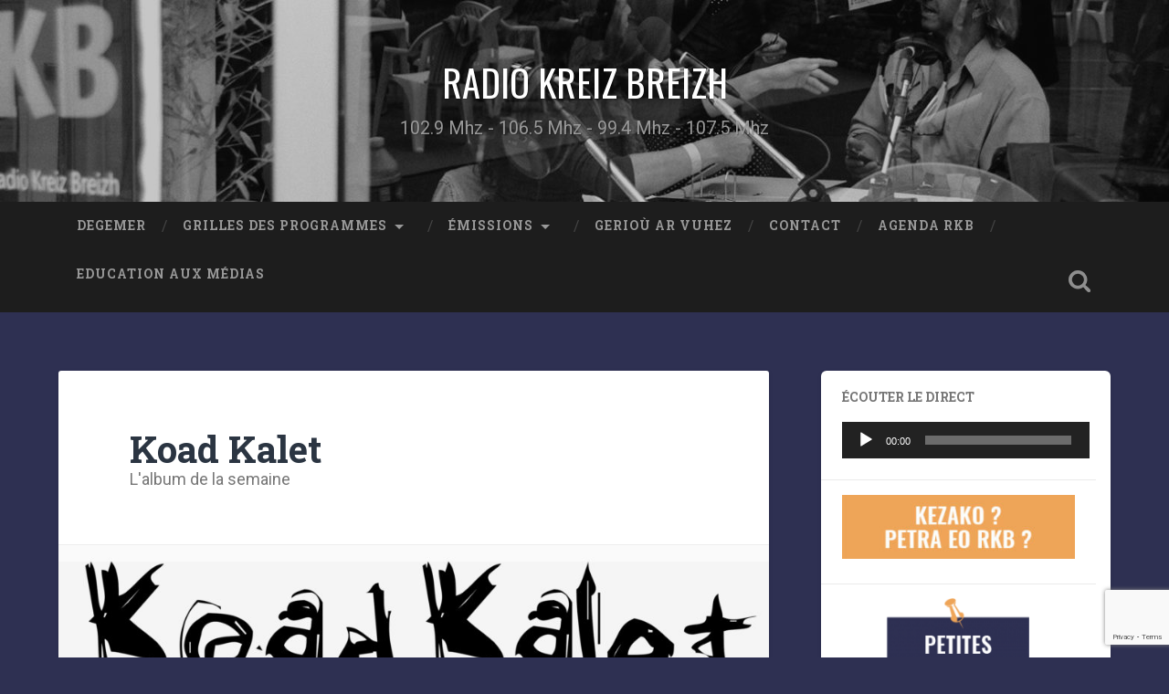

--- FILE ---
content_type: text/html; charset=UTF-8
request_url: http://www.rkb.bzh/emissions/abadennou/album-de-la-semaine-koad-kaet/
body_size: 15575
content:
<!DOCTYPE html>

<html lang="fr-FR">

	<head>
		
		<meta charset="UTF-8">
		<meta name="viewport" content="width=device-width, initial-scale=1.0, maximum-scale=1.0, user-scalable=no" >
						 
		<meta name='robots' content='index, follow, max-image-preview:large, max-snippet:-1, max-video-preview:-1' />

<!-- Social Warfare v4.5.6 https://warfareplugins.com - BEGINNING OF OUTPUT -->
<style>
	@font-face {
		font-family: "sw-icon-font";
		src:url("http://www.rkb.bzh/wp-content/plugins/social-warfare/assets/fonts/sw-icon-font.eot?ver=4.5.6");
		src:url("http://www.rkb.bzh/wp-content/plugins/social-warfare/assets/fonts/sw-icon-font.eot?ver=4.5.6#iefix") format("embedded-opentype"),
		url("http://www.rkb.bzh/wp-content/plugins/social-warfare/assets/fonts/sw-icon-font.woff?ver=4.5.6") format("woff"),
		url("http://www.rkb.bzh/wp-content/plugins/social-warfare/assets/fonts/sw-icon-font.ttf?ver=4.5.6") format("truetype"),
		url("http://www.rkb.bzh/wp-content/plugins/social-warfare/assets/fonts/sw-icon-font.svg?ver=4.5.6#1445203416") format("svg");
		font-weight: normal;
		font-style: normal;
		font-display:block;
	}
</style>
<!-- Social Warfare v4.5.6 https://warfareplugins.com - END OF OUTPUT -->


	<!-- This site is optimized with the Yoast SEO plugin v26.8 - https://yoast.com/product/yoast-seo-wordpress/ -->
	<title>Koad Kalet - RADIO KREIZ BREIZH</title>
	<meta name="description" content="https://www.radiobreizh.bzh/medias/568/39606/19606b4b777c379f1c15cb2ce8096195/ALDS-vendredi-KOAD-KALET.mp3" />
	<link rel="canonical" href="http://www.rkb.bzh/emissions/abadennou/album-de-la-semaine-koad-kaet/" />
	<meta property="og:locale" content="fr_FR" />
	<meta property="og:type" content="article" />
	<meta property="og:title" content="Koad Kalet - RADIO KREIZ BREIZH" />
	<meta property="og:description" content="https://www.radiobreizh.bzh/medias/568/39606/19606b4b777c379f1c15cb2ce8096195/ALDS-vendredi-KOAD-KALET.mp3" />
	<meta property="og:url" content="http://www.rkb.bzh/emissions/abadennou/album-de-la-semaine-koad-kaet/" />
	<meta property="og:site_name" content="RADIO KREIZ BREIZH" />
	<meta property="article:publisher" content="https://www.facebook.com/Radio-Kreiz-Breizh-122545154466641" />
	<meta property="article:published_time" content="2021-08-30T18:00:11+00:00" />
	<meta property="article:modified_time" content="2021-09-13T12:20:31+00:00" />
	<meta property="og:image" content="http://www.rkb.bzh/wp-content/uploads/2021/09/Koad-Kaled-v2-white.jpg" />
	<meta property="og:image:width" content="2480" />
	<meta property="og:image:height" content="2480" />
	<meta property="og:image:type" content="image/jpeg" />
	<meta name="author" content="Padrig" />
	<meta name="twitter:card" content="summary_large_image" />
	<meta name="twitter:label1" content="Écrit par" />
	<meta name="twitter:data1" content="Padrig" />
	<meta name="twitter:label2" content="Durée de lecture estimée" />
	<meta name="twitter:data2" content="1 minute" />
	<script type="application/ld+json" class="yoast-schema-graph">{"@context":"https://schema.org","@graph":[{"@type":"Article","@id":"http://www.rkb.bzh/emissions/abadennou/album-de-la-semaine-koad-kaet/#article","isPartOf":{"@id":"http://www.rkb.bzh/emissions/abadennou/album-de-la-semaine-koad-kaet/"},"author":{"name":"Padrig","@id":"https://www.rkb.bzh/#/schema/person/7ef1d2f261b15876e7109661df084648"},"headline":"Koad Kalet","datePublished":"2021-08-30T18:00:11+00:00","dateModified":"2021-09-13T12:20:31+00:00","mainEntityOfPage":{"@id":"http://www.rkb.bzh/emissions/abadennou/album-de-la-semaine-koad-kaet/"},"wordCount":24,"image":{"@id":"http://www.rkb.bzh/emissions/abadennou/album-de-la-semaine-koad-kaet/#primaryimage"},"thumbnailUrl":"http://www.rkb.bzh/wp-content/uploads/2021/09/Koad-Kaled-v2-white.jpg","keywords":["L'album de la semaine"],"articleSection":["Abadennoù / Émissions"],"inLanguage":"fr-FR"},{"@type":"WebPage","@id":"http://www.rkb.bzh/emissions/abadennou/album-de-la-semaine-koad-kaet/","url":"http://www.rkb.bzh/emissions/abadennou/album-de-la-semaine-koad-kaet/","name":"Koad Kalet - RADIO KREIZ BREIZH","isPartOf":{"@id":"https://www.rkb.bzh/#website"},"primaryImageOfPage":{"@id":"http://www.rkb.bzh/emissions/abadennou/album-de-la-semaine-koad-kaet/#primaryimage"},"image":{"@id":"http://www.rkb.bzh/emissions/abadennou/album-de-la-semaine-koad-kaet/#primaryimage"},"thumbnailUrl":"http://www.rkb.bzh/wp-content/uploads/2021/09/Koad-Kaled-v2-white.jpg","datePublished":"2021-08-30T18:00:11+00:00","dateModified":"2021-09-13T12:20:31+00:00","author":{"@id":"https://www.rkb.bzh/#/schema/person/7ef1d2f261b15876e7109661df084648"},"description":"https://www.radiobreizh.bzh/medias/568/39606/19606b4b777c379f1c15cb2ce8096195/ALDS-vendredi-KOAD-KALET.mp3","breadcrumb":{"@id":"http://www.rkb.bzh/emissions/abadennou/album-de-la-semaine-koad-kaet/#breadcrumb"},"inLanguage":"fr-FR","potentialAction":[{"@type":"ReadAction","target":["http://www.rkb.bzh/emissions/abadennou/album-de-la-semaine-koad-kaet/"]}]},{"@type":"ImageObject","inLanguage":"fr-FR","@id":"http://www.rkb.bzh/emissions/abadennou/album-de-la-semaine-koad-kaet/#primaryimage","url":"http://www.rkb.bzh/wp-content/uploads/2021/09/Koad-Kaled-v2-white.jpg","contentUrl":"http://www.rkb.bzh/wp-content/uploads/2021/09/Koad-Kaled-v2-white.jpg","width":2480,"height":2480},{"@type":"BreadcrumbList","@id":"http://www.rkb.bzh/emissions/abadennou/album-de-la-semaine-koad-kaet/#breadcrumb","itemListElement":[{"@type":"ListItem","position":1,"name":"Accueil","item":"https://www.rkb.bzh/"},{"@type":"ListItem","position":2,"name":"Koad Kalet"}]},{"@type":"WebSite","@id":"https://www.rkb.bzh/#website","url":"https://www.rkb.bzh/","name":"RADIO KREIZ BREIZH","description":"102.9 Mhz - 106.5 Mhz - 99.4 Mhz - 107.5 Mhz","potentialAction":[{"@type":"SearchAction","target":{"@type":"EntryPoint","urlTemplate":"https://www.rkb.bzh/?s={search_term_string}"},"query-input":{"@type":"PropertyValueSpecification","valueRequired":true,"valueName":"search_term_string"}}],"inLanguage":"fr-FR"},{"@type":"Person","@id":"https://www.rkb.bzh/#/schema/person/7ef1d2f261b15876e7109661df084648","name":"Padrig","image":{"@type":"ImageObject","inLanguage":"fr-FR","@id":"https://www.rkb.bzh/#/schema/person/image/","url":"https://secure.gravatar.com/avatar/d9a8d9c0b0dca5724e64efe19936a17ca555b2c8a87eab40e0d19291f6415764?s=96&d=mm&r=g","contentUrl":"https://secure.gravatar.com/avatar/d9a8d9c0b0dca5724e64efe19936a17ca555b2c8a87eab40e0d19291f6415764?s=96&d=mm&r=g","caption":"Padrig"},"url":"http://www.rkb.bzh/author/virginie/"}]}</script>
	<!-- / Yoast SEO plugin. -->


<link rel="alternate" type="application/rss+xml" title="RADIO KREIZ BREIZH &raquo; Flux" href="http://www.rkb.bzh/feed/" />
<link rel="alternate" type="application/rss+xml" title="RADIO KREIZ BREIZH &raquo; Flux des commentaires" href="http://www.rkb.bzh/comments/feed/" />
<link rel="alternate" title="oEmbed (JSON)" type="application/json+oembed" href="http://www.rkb.bzh/wp-json/oembed/1.0/embed?url=http%3A%2F%2Fwww.rkb.bzh%2Femissions%2Fabadennou%2Falbum-de-la-semaine-koad-kaet%2F" />
<link rel="alternate" title="oEmbed (XML)" type="text/xml+oembed" href="http://www.rkb.bzh/wp-json/oembed/1.0/embed?url=http%3A%2F%2Fwww.rkb.bzh%2Femissions%2Fabadennou%2Falbum-de-la-semaine-koad-kaet%2F&#038;format=xml" />
<style id='wp-img-auto-sizes-contain-inline-css' type='text/css'>
img:is([sizes=auto i],[sizes^="auto," i]){contain-intrinsic-size:3000px 1500px}
/*# sourceURL=wp-img-auto-sizes-contain-inline-css */
</style>
<link rel='stylesheet' id='social-warfare-block-css-css' href='http://www.rkb.bzh/wp-content/plugins/social-warfare/assets/js/post-editor/dist/blocks.style.build.css?ver=6.9' type='text/css' media='all' />
<style id='wp-emoji-styles-inline-css' type='text/css'>

	img.wp-smiley, img.emoji {
		display: inline !important;
		border: none !important;
		box-shadow: none !important;
		height: 1em !important;
		width: 1em !important;
		margin: 0 0.07em !important;
		vertical-align: -0.1em !important;
		background: none !important;
		padding: 0 !important;
	}
/*# sourceURL=wp-emoji-styles-inline-css */
</style>
<link rel='stylesheet' id='wp-block-library-css' href='http://www.rkb.bzh/wp-includes/css/dist/block-library/style.min.css?ver=6.9' type='text/css' media='all' />
<style id='wp-block-audio-inline-css' type='text/css'>
.wp-block-audio{box-sizing:border-box}.wp-block-audio :where(figcaption){margin-bottom:1em;margin-top:.5em}.wp-block-audio audio{min-width:300px;width:100%}
/*# sourceURL=http://www.rkb.bzh/wp-includes/blocks/audio/style.min.css */
</style>
<style id='wp-block-paragraph-inline-css' type='text/css'>
.is-small-text{font-size:.875em}.is-regular-text{font-size:1em}.is-large-text{font-size:2.25em}.is-larger-text{font-size:3em}.has-drop-cap:not(:focus):first-letter{float:left;font-size:8.4em;font-style:normal;font-weight:100;line-height:.68;margin:.05em .1em 0 0;text-transform:uppercase}body.rtl .has-drop-cap:not(:focus):first-letter{float:none;margin-left:.1em}p.has-drop-cap.has-background{overflow:hidden}:root :where(p.has-background){padding:1.25em 2.375em}:where(p.has-text-color:not(.has-link-color)) a{color:inherit}p.has-text-align-left[style*="writing-mode:vertical-lr"],p.has-text-align-right[style*="writing-mode:vertical-rl"]{rotate:180deg}
/*# sourceURL=http://www.rkb.bzh/wp-includes/blocks/paragraph/style.min.css */
</style>
<style id='global-styles-inline-css' type='text/css'>
:root{--wp--preset--aspect-ratio--square: 1;--wp--preset--aspect-ratio--4-3: 4/3;--wp--preset--aspect-ratio--3-4: 3/4;--wp--preset--aspect-ratio--3-2: 3/2;--wp--preset--aspect-ratio--2-3: 2/3;--wp--preset--aspect-ratio--16-9: 16/9;--wp--preset--aspect-ratio--9-16: 9/16;--wp--preset--color--black: #222;--wp--preset--color--cyan-bluish-gray: #abb8c3;--wp--preset--color--white: #fff;--wp--preset--color--pale-pink: #f78da7;--wp--preset--color--vivid-red: #cf2e2e;--wp--preset--color--luminous-vivid-orange: #ff6900;--wp--preset--color--luminous-vivid-amber: #fcb900;--wp--preset--color--light-green-cyan: #7bdcb5;--wp--preset--color--vivid-green-cyan: #00d084;--wp--preset--color--pale-cyan-blue: #8ed1fc;--wp--preset--color--vivid-cyan-blue: #0693e3;--wp--preset--color--vivid-purple: #9b51e0;--wp--preset--color--accent: #13C4A5;--wp--preset--color--dark-gray: #444;--wp--preset--color--medium-gray: #666;--wp--preset--color--light-gray: #888;--wp--preset--gradient--vivid-cyan-blue-to-vivid-purple: linear-gradient(135deg,rgb(6,147,227) 0%,rgb(155,81,224) 100%);--wp--preset--gradient--light-green-cyan-to-vivid-green-cyan: linear-gradient(135deg,rgb(122,220,180) 0%,rgb(0,208,130) 100%);--wp--preset--gradient--luminous-vivid-amber-to-luminous-vivid-orange: linear-gradient(135deg,rgb(252,185,0) 0%,rgb(255,105,0) 100%);--wp--preset--gradient--luminous-vivid-orange-to-vivid-red: linear-gradient(135deg,rgb(255,105,0) 0%,rgb(207,46,46) 100%);--wp--preset--gradient--very-light-gray-to-cyan-bluish-gray: linear-gradient(135deg,rgb(238,238,238) 0%,rgb(169,184,195) 100%);--wp--preset--gradient--cool-to-warm-spectrum: linear-gradient(135deg,rgb(74,234,220) 0%,rgb(151,120,209) 20%,rgb(207,42,186) 40%,rgb(238,44,130) 60%,rgb(251,105,98) 80%,rgb(254,248,76) 100%);--wp--preset--gradient--blush-light-purple: linear-gradient(135deg,rgb(255,206,236) 0%,rgb(152,150,240) 100%);--wp--preset--gradient--blush-bordeaux: linear-gradient(135deg,rgb(254,205,165) 0%,rgb(254,45,45) 50%,rgb(107,0,62) 100%);--wp--preset--gradient--luminous-dusk: linear-gradient(135deg,rgb(255,203,112) 0%,rgb(199,81,192) 50%,rgb(65,88,208) 100%);--wp--preset--gradient--pale-ocean: linear-gradient(135deg,rgb(255,245,203) 0%,rgb(182,227,212) 50%,rgb(51,167,181) 100%);--wp--preset--gradient--electric-grass: linear-gradient(135deg,rgb(202,248,128) 0%,rgb(113,206,126) 100%);--wp--preset--gradient--midnight: linear-gradient(135deg,rgb(2,3,129) 0%,rgb(40,116,252) 100%);--wp--preset--font-size--small: 16px;--wp--preset--font-size--medium: 20px;--wp--preset--font-size--large: 24px;--wp--preset--font-size--x-large: 42px;--wp--preset--font-size--regular: 18px;--wp--preset--font-size--larger: 32px;--wp--preset--spacing--20: 0.44rem;--wp--preset--spacing--30: 0.67rem;--wp--preset--spacing--40: 1rem;--wp--preset--spacing--50: 1.5rem;--wp--preset--spacing--60: 2.25rem;--wp--preset--spacing--70: 3.38rem;--wp--preset--spacing--80: 5.06rem;--wp--preset--shadow--natural: 6px 6px 9px rgba(0, 0, 0, 0.2);--wp--preset--shadow--deep: 12px 12px 50px rgba(0, 0, 0, 0.4);--wp--preset--shadow--sharp: 6px 6px 0px rgba(0, 0, 0, 0.2);--wp--preset--shadow--outlined: 6px 6px 0px -3px rgb(255, 255, 255), 6px 6px rgb(0, 0, 0);--wp--preset--shadow--crisp: 6px 6px 0px rgb(0, 0, 0);}:where(.is-layout-flex){gap: 0.5em;}:where(.is-layout-grid){gap: 0.5em;}body .is-layout-flex{display: flex;}.is-layout-flex{flex-wrap: wrap;align-items: center;}.is-layout-flex > :is(*, div){margin: 0;}body .is-layout-grid{display: grid;}.is-layout-grid > :is(*, div){margin: 0;}:where(.wp-block-columns.is-layout-flex){gap: 2em;}:where(.wp-block-columns.is-layout-grid){gap: 2em;}:where(.wp-block-post-template.is-layout-flex){gap: 1.25em;}:where(.wp-block-post-template.is-layout-grid){gap: 1.25em;}.has-black-color{color: var(--wp--preset--color--black) !important;}.has-cyan-bluish-gray-color{color: var(--wp--preset--color--cyan-bluish-gray) !important;}.has-white-color{color: var(--wp--preset--color--white) !important;}.has-pale-pink-color{color: var(--wp--preset--color--pale-pink) !important;}.has-vivid-red-color{color: var(--wp--preset--color--vivid-red) !important;}.has-luminous-vivid-orange-color{color: var(--wp--preset--color--luminous-vivid-orange) !important;}.has-luminous-vivid-amber-color{color: var(--wp--preset--color--luminous-vivid-amber) !important;}.has-light-green-cyan-color{color: var(--wp--preset--color--light-green-cyan) !important;}.has-vivid-green-cyan-color{color: var(--wp--preset--color--vivid-green-cyan) !important;}.has-pale-cyan-blue-color{color: var(--wp--preset--color--pale-cyan-blue) !important;}.has-vivid-cyan-blue-color{color: var(--wp--preset--color--vivid-cyan-blue) !important;}.has-vivid-purple-color{color: var(--wp--preset--color--vivid-purple) !important;}.has-black-background-color{background-color: var(--wp--preset--color--black) !important;}.has-cyan-bluish-gray-background-color{background-color: var(--wp--preset--color--cyan-bluish-gray) !important;}.has-white-background-color{background-color: var(--wp--preset--color--white) !important;}.has-pale-pink-background-color{background-color: var(--wp--preset--color--pale-pink) !important;}.has-vivid-red-background-color{background-color: var(--wp--preset--color--vivid-red) !important;}.has-luminous-vivid-orange-background-color{background-color: var(--wp--preset--color--luminous-vivid-orange) !important;}.has-luminous-vivid-amber-background-color{background-color: var(--wp--preset--color--luminous-vivid-amber) !important;}.has-light-green-cyan-background-color{background-color: var(--wp--preset--color--light-green-cyan) !important;}.has-vivid-green-cyan-background-color{background-color: var(--wp--preset--color--vivid-green-cyan) !important;}.has-pale-cyan-blue-background-color{background-color: var(--wp--preset--color--pale-cyan-blue) !important;}.has-vivid-cyan-blue-background-color{background-color: var(--wp--preset--color--vivid-cyan-blue) !important;}.has-vivid-purple-background-color{background-color: var(--wp--preset--color--vivid-purple) !important;}.has-black-border-color{border-color: var(--wp--preset--color--black) !important;}.has-cyan-bluish-gray-border-color{border-color: var(--wp--preset--color--cyan-bluish-gray) !important;}.has-white-border-color{border-color: var(--wp--preset--color--white) !important;}.has-pale-pink-border-color{border-color: var(--wp--preset--color--pale-pink) !important;}.has-vivid-red-border-color{border-color: var(--wp--preset--color--vivid-red) !important;}.has-luminous-vivid-orange-border-color{border-color: var(--wp--preset--color--luminous-vivid-orange) !important;}.has-luminous-vivid-amber-border-color{border-color: var(--wp--preset--color--luminous-vivid-amber) !important;}.has-light-green-cyan-border-color{border-color: var(--wp--preset--color--light-green-cyan) !important;}.has-vivid-green-cyan-border-color{border-color: var(--wp--preset--color--vivid-green-cyan) !important;}.has-pale-cyan-blue-border-color{border-color: var(--wp--preset--color--pale-cyan-blue) !important;}.has-vivid-cyan-blue-border-color{border-color: var(--wp--preset--color--vivid-cyan-blue) !important;}.has-vivid-purple-border-color{border-color: var(--wp--preset--color--vivid-purple) !important;}.has-vivid-cyan-blue-to-vivid-purple-gradient-background{background: var(--wp--preset--gradient--vivid-cyan-blue-to-vivid-purple) !important;}.has-light-green-cyan-to-vivid-green-cyan-gradient-background{background: var(--wp--preset--gradient--light-green-cyan-to-vivid-green-cyan) !important;}.has-luminous-vivid-amber-to-luminous-vivid-orange-gradient-background{background: var(--wp--preset--gradient--luminous-vivid-amber-to-luminous-vivid-orange) !important;}.has-luminous-vivid-orange-to-vivid-red-gradient-background{background: var(--wp--preset--gradient--luminous-vivid-orange-to-vivid-red) !important;}.has-very-light-gray-to-cyan-bluish-gray-gradient-background{background: var(--wp--preset--gradient--very-light-gray-to-cyan-bluish-gray) !important;}.has-cool-to-warm-spectrum-gradient-background{background: var(--wp--preset--gradient--cool-to-warm-spectrum) !important;}.has-blush-light-purple-gradient-background{background: var(--wp--preset--gradient--blush-light-purple) !important;}.has-blush-bordeaux-gradient-background{background: var(--wp--preset--gradient--blush-bordeaux) !important;}.has-luminous-dusk-gradient-background{background: var(--wp--preset--gradient--luminous-dusk) !important;}.has-pale-ocean-gradient-background{background: var(--wp--preset--gradient--pale-ocean) !important;}.has-electric-grass-gradient-background{background: var(--wp--preset--gradient--electric-grass) !important;}.has-midnight-gradient-background{background: var(--wp--preset--gradient--midnight) !important;}.has-small-font-size{font-size: var(--wp--preset--font-size--small) !important;}.has-medium-font-size{font-size: var(--wp--preset--font-size--medium) !important;}.has-large-font-size{font-size: var(--wp--preset--font-size--large) !important;}.has-x-large-font-size{font-size: var(--wp--preset--font-size--x-large) !important;}
/*# sourceURL=global-styles-inline-css */
</style>

<style id='classic-theme-styles-inline-css' type='text/css'>
/*! This file is auto-generated */
.wp-block-button__link{color:#fff;background-color:#32373c;border-radius:9999px;box-shadow:none;text-decoration:none;padding:calc(.667em + 2px) calc(1.333em + 2px);font-size:1.125em}.wp-block-file__button{background:#32373c;color:#fff;text-decoration:none}
/*# sourceURL=/wp-includes/css/classic-themes.min.css */
</style>
<link rel='stylesheet' id='contact-form-7-css' href='http://www.rkb.bzh/wp-content/plugins/contact-form-7/includes/css/styles.css?ver=6.1.4' type='text/css' media='all' />
<link rel='stylesheet' id='inf-font-awesome-css' href='http://www.rkb.bzh/wp-content/plugins/post-slider-and-carousel/assets/css/font-awesome.min.css?ver=3.5.4' type='text/css' media='all' />
<link rel='stylesheet' id='owl-carousel-css' href='http://www.rkb.bzh/wp-content/plugins/post-slider-and-carousel/assets/css/owl.carousel.min.css?ver=3.5.4' type='text/css' media='all' />
<link rel='stylesheet' id='psacp-public-style-css' href='http://www.rkb.bzh/wp-content/plugins/post-slider-and-carousel/assets/css/psacp-public.min.css?ver=3.5.4' type='text/css' media='all' />
<link rel='stylesheet' id='responsive-lightbox-nivo_lightbox-css-css' href='http://www.rkb.bzh/wp-content/plugins/responsive-lightbox-lite/assets/nivo-lightbox/nivo-lightbox.css?ver=6.9' type='text/css' media='all' />
<link rel='stylesheet' id='responsive-lightbox-nivo_lightbox-css-d-css' href='http://www.rkb.bzh/wp-content/plugins/responsive-lightbox-lite/assets/nivo-lightbox/themes/default/default.css?ver=6.9' type='text/css' media='all' />
<link rel='stylesheet' id='wpsw_social-icons-css' href='http://www.rkb.bzh/wp-content/plugins/wp-social-widget/assets/css/social-icons.css?ver=2.3.1' type='text/css' media='all' />
<link rel='stylesheet' id='wpsw_social-css-css' href='http://www.rkb.bzh/wp-content/plugins/wp-social-widget/assets/css/social-style.css?ver=2.3.1' type='text/css' media='all' />
<link rel='stylesheet' id='awsm-team-css' href='http://www.rkb.bzh/wp-content/plugins/awsm-team/css/team.min.css?ver=1.3.3' type='text/css' media='all' />
<link rel='stylesheet' id='social_warfare-css' href='http://www.rkb.bzh/wp-content/plugins/social-warfare/assets/css/style.min.css?ver=4.5.6' type='text/css' media='all' />
<link rel='stylesheet' id='dashicons-css' href='http://www.rkb.bzh/wp-includes/css/dashicons.min.css?ver=6.9' type='text/css' media='all' />
<link rel='stylesheet' id='a-z-listing-css' href='http://www.rkb.bzh/wp-content/plugins/a-z-listing/css/a-z-listing-default.css?ver=4.3.1' type='text/css' media='all' />
<link rel='stylesheet' id='tablepress-default-css' href='http://www.rkb.bzh/wp-content/tablepress-combined.min.css?ver=106' type='text/css' media='all' />
<link rel='stylesheet' id='baskerville_googleFonts-css' href='//fonts.googleapis.com/css?family=Roboto+Slab%3A400%2C700%7CRoboto%3A400%2C400italic%2C700%2C700italic%2C300%7COswald%3A400&#038;ver=1' type='text/css' media='all' />
<link rel='stylesheet' id='baskerville_style-css' href='http://www.rkb.bzh/wp-content/themes/radio-kb/style.css?ver=1.0' type='text/css' media='all' />
<script type="text/javascript" src="http://www.rkb.bzh/wp-includes/js/jquery/jquery.min.js?ver=3.7.1" id="jquery-core-js"></script>
<script type="text/javascript" src="http://www.rkb.bzh/wp-includes/js/jquery/jquery-migrate.min.js?ver=3.4.1" id="jquery-migrate-js"></script>
<script type="text/javascript" src="http://www.rkb.bzh/wp-content/plugins/responsive-lightbox-lite/assets/nivo-lightbox/nivo-lightbox.min.js?ver=6.9" id="responsive-lightbox-nivo_lightbox-js"></script>
<script type="text/javascript" id="responsive-lightbox-lite-script-js-extra">
/* <![CDATA[ */
var rllArgs = {"script":"nivo_lightbox","selector":"lightbox","custom_events":""};
//# sourceURL=responsive-lightbox-lite-script-js-extra
/* ]]> */
</script>
<script type="text/javascript" src="http://www.rkb.bzh/wp-content/plugins/responsive-lightbox-lite/assets/inc/script.js?ver=6.9" id="responsive-lightbox-lite-script-js"></script>
<script type="text/javascript" src="http://www.rkb.bzh/wp-content/plugins/sticky-menu-or-anything-on-scroll/assets/js/jq-sticky-anything.min.js?ver=2.1.1" id="stickyAnythingLib-js"></script>
<script type="text/javascript" src="http://www.rkb.bzh/wp-content/themes/radio-kb/js/imagesloaded.pkgd.js?ver=1" id="baskerville_imagesloaded-js"></script>
<script type="text/javascript" src="http://www.rkb.bzh/wp-content/themes/radio-kb/js/flexslider.min.js?ver=1" id="baskerville_flexslider-js"></script>
<link rel="https://api.w.org/" href="http://www.rkb.bzh/wp-json/" /><link rel="alternate" title="JSON" type="application/json" href="http://www.rkb.bzh/wp-json/wp/v2/posts/4035" /><link rel="EditURI" type="application/rsd+xml" title="RSD" href="http://www.rkb.bzh/xmlrpc.php?rsd" />
<meta name="generator" content="WordPress 6.9" />
<link rel='shortlink' href='http://www.rkb.bzh/?p=4035' />
<meta name="generator" content="Site Kit by Google 1.92.0" /><style type="text/css" id="custom-background-css">
body.custom-background { background-color: #2e3052; }
</style>
	<link rel="icon" href="http://www.rkb.bzh/wp-content/uploads/2019/12/cropped-rkb_web-32x32.jpg" sizes="32x32" />
<link rel="icon" href="http://www.rkb.bzh/wp-content/uploads/2019/12/cropped-rkb_web-192x192.jpg" sizes="192x192" />
<link rel="apple-touch-icon" href="http://www.rkb.bzh/wp-content/uploads/2019/12/cropped-rkb_web-180x180.jpg" />
<meta name="msapplication-TileImage" content="http://www.rkb.bzh/wp-content/uploads/2019/12/cropped-rkb_web-270x270.jpg" />
		<script type='text/javascript' src="https://www.rkb.bzh/wp-content/themes/radio-kb/js/cycle.js"'></script>
		<!-- Global site tag (gtag.js) - Google Analytics -->
<script async src="https://www.googletagmanager.com/gtag/js?id=G-68HKTMVBVP"></script>
<script>
  window.dataLayer = window.dataLayer || [];
  function gtag(){dataLayer.push(arguments);}
  gtag('js', new Date());

  gtag('config', 'G-68HKTMVBVP');
</script>

	<link rel='stylesheet' id='mediaelement-css' href='http://www.rkb.bzh/wp-includes/js/mediaelement/mediaelementplayer-legacy.min.css?ver=4.2.17' type='text/css' media='all' />
<link rel='stylesheet' id='wp-mediaelement-css' href='http://www.rkb.bzh/wp-includes/js/mediaelement/wp-mediaelement.min.css?ver=6.9' type='text/css' media='all' />
</head>
	
	<body class="wp-singular post-template-default single single-post postid-4035 single-format-standard custom-background wp-theme-radio-kb has-featured-image single single-post">

		
			
		<div class="header section small-padding bg-dark bg-image" style="background-image: url( http://www.rkb.bzh/wp-content/uploads/2020/01/cropped-accueil-4-3.jpg );">
		
			<div class="cover"></div>
			
			<div class="header-search-block bg-graphite hidden">
			
				<form method="get" class="searchform" action="http://www.rkb.bzh/">
	<input type="search" value="" placeholder="Recherche" name="s" class="s" /> 
	<input type="submit" class="searchsubmit" value="Recherche">
</form>			
			</div><!-- .header-search-block -->
					
			<div class="header-inner section-inner">
			
												
					<h1 class="blog-title">
						<a href="http://www.rkb.bzh" title="RADIO KREIZ BREIZH &mdash; 102.9 Mhz - 106.5 Mhz - 99.4 Mhz - 107.5 Mhz" rel="home">RADIO KREIZ BREIZH</a>
					</h1>
					
										
						<h3 class="blog-description">102.9 Mhz - 106.5 Mhz - 99.4 Mhz - 107.5 Mhz</h3>
						
															
											
			</div><!-- .header-inner -->
						
		</div><!-- .header -->
		
		<div class="navigation section no-padding bg-dark">
		
			<div class="navigation-inner section-inner">
			
				<div class="nav-toggle fleft hidden">
					
					<div class="bar"></div>
					<div class="bar"></div>
					<div class="bar"></div>
					
					<div class="clear"></div>
					
				</div>
						
				<ul class="main-menu">
				
					<li id="menu-item-15" class="menu-item menu-item-type-custom menu-item-object-custom menu-item-home menu-item-15"><a href="http://www.rkb.bzh">Degemer</a></li>
<li id="menu-item-15491" class="menu-item menu-item-type-custom menu-item-object-custom menu-item-has-children has-children menu-item-15491"><a href="#">Grilles des programmes</a>
<ul class="sub-menu">
	<li id="menu-item-8572" class="menu-item menu-item-type-post_type menu-item-object-page menu-item-8572"><a href="http://www.rkb.bzh/kael-ar-programmou/">Kael ar programmoù / Grille des programmes</a></li>
	<li id="menu-item-9916" class="menu-item menu-item-type-post_type menu-item-object-page menu-item-9916"><a href="http://www.rkb.bzh/kael-an-hanv-grille-dete-2022-sur-rkb/">Kael an hañv / Grille d’été 2025 sur RKB !</a></li>
</ul>
</li>
<li id="menu-item-1516" class="menu-item menu-item-type-custom menu-item-object-custom menu-item-has-children has-children menu-item-1516"><a href="#">Émissions</a>
<ul class="sub-menu">
	<li id="menu-item-7691" class="menu-item menu-item-type-custom menu-item-object-custom menu-item-has-children has-children menu-item-7691"><a href="#">Skipailhoù / Équipes</a>
	<ul class="sub-menu">
		<li id="menu-item-1336" class="menu-item menu-item-type-post_type menu-item-object-page menu-item-1336"><a href="http://www.rkb.bzh/animateur-trice-s/">Skipailh RKB</a></li>
		<li id="menu-item-7693" class="menu-item menu-item-type-post_type menu-item-object-page menu-item-7693"><a href="http://www.rkb.bzh/benevoles/">Bénévoles</a></li>
		<li id="menu-item-8576" class="menu-item menu-item-type-post_type menu-item-object-page menu-item-8576"><a href="http://www.rkb.bzh/kevelerien-partenaires/">Kevelerien / Partenaires</a></li>
	</ul>
</li>
	<li id="menu-item-1517" class="menu-item menu-item-type-taxonomy menu-item-object-category current-post-ancestor menu-item-has-children has-children menu-item-1517"><a href="http://www.rkb.bzh/emissions/">Abadennoù / Émissions</a>
	<ul class="sub-menu">
		<li id="menu-item-15190" class="menu-item menu-item-type-post_type menu-item-object-page menu-item-15190"><a href="http://www.rkb.bzh/avel-em-fenn/">Avel em fenn</a></li>
		<li id="menu-item-15147" class="menu-item menu-item-type-post_type menu-item-object-page menu-item-15147"><a href="http://www.rkb.bzh/la-petite-lanterne-3/">La petite lanterne</a></li>
		<li id="menu-item-15180" class="menu-item menu-item-type-post_type menu-item-object-page menu-item-15180"><a href="http://www.rkb.bzh/balin-balan/">Baliñ balañ</a></li>
		<li id="menu-item-15146" class="menu-item menu-item-type-post_type menu-item-object-page menu-item-15146"><a href="http://www.rkb.bzh/dans-tes-oreilles/">Dans tes oreilles</a></li>
		<li id="menu-item-15182" class="menu-item menu-item-type-post_type menu-item-object-page menu-item-15182"><a href="http://www.rkb.bzh/escales-jamaicaines/">Escale Jamaïcaine</a></li>
		<li id="menu-item-15183" class="menu-item menu-item-type-post_type menu-item-object-page menu-item-15183"><a href="http://www.rkb.bzh/focus/">Focus</a></li>
		<li id="menu-item-15144" class="menu-item menu-item-type-post_type menu-item-object-page menu-item-15144"><a href="http://www.rkb.bzh/metal-an-tan/">Metal an tan</a></li>
		<li id="menu-item-15181" class="menu-item menu-item-type-post_type menu-item-object-page menu-item-15181"><a href="http://www.rkb.bzh/le-son-du-monde/">Le son du monde</a></li>
		<li id="menu-item-15112" class="menu-item menu-item-type-post_type menu-item-object-page menu-item-15112"><a href="http://www.rkb.bzh/les-voyages-sonores/">Les voyages sonores</a></li>
		<li id="menu-item-15145" class="menu-item menu-item-type-post_type menu-item-object-page menu-item-15145"><a href="http://www.rkb.bzh/pennad-kaoz-ar-sizhun/">Pennad-kaoz ar sizhun</a></li>
		<li id="menu-item-15278" class="menu-item menu-item-type-post_type menu-item-object-page menu-item-15278"><a href="http://www.rkb.bzh/spotlight-on-brittany-2/">Spotlight on Brittany</a></li>
		<li id="menu-item-15184" class="menu-item menu-item-type-post_type menu-item-object-page menu-item-15184"><a href="http://www.rkb.bzh/taol-kalon-taol-penn-bazh/">Taol kalon, taol penn-bazh</a></li>
		<li id="menu-item-15150" class="menu-item menu-item-type-post_type menu-item-object-page menu-item-15150"><a href="http://www.rkb.bzh/tramor/">Tramor</a></li>
	</ul>
</li>
	<li id="menu-item-1339" class="menu-item menu-item-type-taxonomy menu-item-object-category menu-item-has-children has-children menu-item-1339"><a href="http://www.rkb.bzh/emissions/programmes-courts/">Kronikoù / programmes courts</a>
	<ul class="sub-menu">
		<li id="menu-item-15248" class="menu-item menu-item-type-post_type menu-item-object-page menu-item-15248"><a href="http://www.rkb.bzh/e-pleg-an-hent/">E pleg an hent</a></li>
		<li id="menu-item-15250" class="menu-item menu-item-type-post_type menu-item-object-page menu-item-15250"><a href="http://www.rkb.bzh/daouarn-ha-pri/">Daouarn ha pri</a></li>
		<li id="menu-item-15148" class="menu-item menu-item-type-post_type menu-item-object-page menu-item-15148"><a href="http://www.rkb.bzh/le-traine-buisson/">Le traîne-buisson</a></li>
		<li id="menu-item-15251" class="menu-item menu-item-type-post_type menu-item-object-page menu-item-15251"><a href="http://www.rkb.bzh/ur-blantenn-un-istor/">Ur blantenn, un istor</a></li>
		<li id="menu-item-15244" class="menu-item menu-item-type-post_type menu-item-object-page menu-item-15244"><a href="http://www.rkb.bzh/barzhaz-3/">Barzhaz</a></li>
		<li id="menu-item-15279" class="menu-item menu-item-type-post_type menu-item-object-page menu-item-15279"><a href="http://www.rkb.bzh/bzzh-bzzh-bzzh/">Bzzh Bzzh Bzzh</a></li>
		<li id="menu-item-15245" class="menu-item menu-item-type-post_type menu-item-object-page menu-item-15245"><a href="http://www.rkb.bzh/a-dreuz-ar-parkou/">A-dreuz ar parkoù</a></li>
		<li id="menu-item-15240" class="menu-item menu-item-type-post_type menu-item-object-page menu-item-15240"><a href="http://www.rkb.bzh/tenzor-ar-brezhoneg-komzet/">Teñzor ar brezhoneg komzet</a></li>
		<li id="menu-item-15281" class="menu-item menu-item-type-post_type menu-item-object-page menu-item-15281"><a href="http://www.rkb.bzh/tamm-ha-tamm-vez-graet-he-bragou-da-chann/">Tamm ha tamm ‘vez graet he bragoù da Chann</a></li>
		<li id="menu-item-15241" class="menu-item menu-item-type-post_type menu-item-object-page menu-item-15241"><a href="http://www.rkb.bzh/elles-ont-ecrit-lectures-doona/">Elles ont écrit – Lectures d’Oona</a></li>
		<li id="menu-item-15242" class="menu-item menu-item-type-post_type menu-item-object-page menu-item-15242"><a href="http://www.rkb.bzh/la-quart-dheure-du-plancher/">La quart d’heure du Plancher</a></li>
		<li id="menu-item-15243" class="menu-item menu-item-type-post_type menu-item-object-page menu-item-15243"><a href="http://www.rkb.bzh/jai-tendu-des-cordes/">J’ai tendu des cordes</a></li>
		<li id="menu-item-15282" class="menu-item menu-item-type-post_type menu-item-object-page menu-item-15282"><a href="http://www.rkb.bzh/le-bureau-des-amours-perdus/">Le bureau des amours perdus</a></li>
		<li id="menu-item-15280" class="menu-item menu-item-type-post_type menu-item-object-page menu-item-15280"><a href="http://www.rkb.bzh/les-indispensables/">Les indispensables</a></li>
	</ul>
</li>
	<li id="menu-item-1338" class="menu-item menu-item-type-taxonomy menu-item-object-category menu-item-has-children has-children menu-item-1338"><a href="http://www.rkb.bzh/emissions/abadennou-tremenet/">Abadennoù tremenet / Emissions passées</a>
	<ul class="sub-menu">
		<li id="menu-item-15149" class="menu-item menu-item-type-post_type menu-item-object-page menu-item-15149"><a href="http://www.rkb.bzh/lagad-an-tan/">Lagad an tan</a></li>
		<li id="menu-item-15246" class="menu-item menu-item-type-post_type menu-item-object-page menu-item-15246"><a href="http://www.rkb.bzh/diskan-disuj/">Diskan disuj</a></li>
		<li id="menu-item-15238" class="menu-item menu-item-type-post_type menu-item-object-page menu-item-15238"><a href="http://www.rkb.bzh/ar-brezhoneg-zo-o-tont-war-e-giz/">Ar brezhoneg ‘zo o tont war e giz</a></li>
		<li id="menu-item-15239" class="menu-item menu-item-type-post_type menu-item-object-page menu-item-15239"><a href="http://www.rkb.bzh/la-playlist-des-auditeurs/">La Playlist des auditeurs</a></li>
		<li id="menu-item-15249" class="menu-item menu-item-type-post_type menu-item-object-page menu-item-15249"><a href="http://www.rkb.bzh/ar-goulou-lutig/">Ar gouloù-lutig</a></li>
		<li id="menu-item-15247" class="menu-item menu-item-type-post_type menu-item-object-page menu-item-15247"><a href="http://www.rkb.bzh/ar-vandenn-3/">Ar vandenn</a></li>
		<li id="menu-item-15252" class="menu-item menu-item-type-post_type menu-item-object-page menu-item-15252"><a href="http://www.rkb.bzh/tud-deus-ar-vro/">Tud deus ar vro</a></li>
		<li id="menu-item-15276" class="menu-item menu-item-type-post_type menu-item-object-page menu-item-15276"><a href="http://www.rkb.bzh/sur-les-routes-du-donegal/">Sur les routes du Donegal</a></li>
		<li id="menu-item-15277" class="menu-item menu-item-type-post_type menu-item-object-page menu-item-15277"><a href="http://www.rkb.bzh/ar-vroderez-noz/">Ar vroderez noz</a></li>
	</ul>
</li>
	<li id="menu-item-884" class="menu-item menu-item-type-taxonomy menu-item-object-category menu-item-884"><a href="http://www.rkb.bzh/diellou/">Dielloù</a></li>
</ul>
</li>
<li id="menu-item-152" class="menu-item menu-item-type-post_type menu-item-object-page menu-item-152"><a href="http://www.rkb.bzh/geriou-ar-vuhez/">Gerioù ar vuhez</a></li>
<li id="menu-item-873" class="menu-item menu-item-type-post_type menu-item-object-page menu-item-873"><a href="http://www.rkb.bzh/contact-2/">Contact</a></li>
<li id="menu-item-14848" class="menu-item menu-item-type-post_type menu-item-object-page menu-item-14848"><a href="http://www.rkb.bzh/integrez-votre-evenement-a-lagenda-de-rkb/">AGENDA RKB</a></li>
<li id="menu-item-15623" class="menu-item menu-item-type-post_type menu-item-object-page menu-item-15623"><a href="http://www.rkb.bzh/education-aux-medias-et-a-linformation/">Education aux médias</a></li>
											
				 </ul><!-- .main-menu -->
				 
				 <a class="search-toggle fright" href="#"></a>
				 
				 <div class="clear"></div>
				 
			</div><!-- .navigation-inner -->
			
		</div><!-- .navigation -->
		
		<div class="mobile-navigation section bg-graphite no-padding hidden">
					
			<ul class="mobile-menu">
			
				<li class="menu-item menu-item-type-custom menu-item-object-custom menu-item-home menu-item-15"><a href="http://www.rkb.bzh">Degemer</a></li>
<li class="menu-item menu-item-type-custom menu-item-object-custom menu-item-has-children has-children menu-item-15491"><a href="#">Grilles des programmes</a>
<ul class="sub-menu">
	<li class="menu-item menu-item-type-post_type menu-item-object-page menu-item-8572"><a href="http://www.rkb.bzh/kael-ar-programmou/">Kael ar programmoù / Grille des programmes</a></li>
	<li class="menu-item menu-item-type-post_type menu-item-object-page menu-item-9916"><a href="http://www.rkb.bzh/kael-an-hanv-grille-dete-2022-sur-rkb/">Kael an hañv / Grille d’été 2025 sur RKB !</a></li>
</ul>
</li>
<li class="menu-item menu-item-type-custom menu-item-object-custom menu-item-has-children has-children menu-item-1516"><a href="#">Émissions</a>
<ul class="sub-menu">
	<li class="menu-item menu-item-type-custom menu-item-object-custom menu-item-has-children has-children menu-item-7691"><a href="#">Skipailhoù / Équipes</a>
	<ul class="sub-menu">
		<li class="menu-item menu-item-type-post_type menu-item-object-page menu-item-1336"><a href="http://www.rkb.bzh/animateur-trice-s/">Skipailh RKB</a></li>
		<li class="menu-item menu-item-type-post_type menu-item-object-page menu-item-7693"><a href="http://www.rkb.bzh/benevoles/">Bénévoles</a></li>
		<li class="menu-item menu-item-type-post_type menu-item-object-page menu-item-8576"><a href="http://www.rkb.bzh/kevelerien-partenaires/">Kevelerien / Partenaires</a></li>
	</ul>
</li>
	<li class="menu-item menu-item-type-taxonomy menu-item-object-category current-post-ancestor menu-item-has-children has-children menu-item-1517"><a href="http://www.rkb.bzh/emissions/">Abadennoù / Émissions</a>
	<ul class="sub-menu">
		<li class="menu-item menu-item-type-post_type menu-item-object-page menu-item-15190"><a href="http://www.rkb.bzh/avel-em-fenn/">Avel em fenn</a></li>
		<li class="menu-item menu-item-type-post_type menu-item-object-page menu-item-15147"><a href="http://www.rkb.bzh/la-petite-lanterne-3/">La petite lanterne</a></li>
		<li class="menu-item menu-item-type-post_type menu-item-object-page menu-item-15180"><a href="http://www.rkb.bzh/balin-balan/">Baliñ balañ</a></li>
		<li class="menu-item menu-item-type-post_type menu-item-object-page menu-item-15146"><a href="http://www.rkb.bzh/dans-tes-oreilles/">Dans tes oreilles</a></li>
		<li class="menu-item menu-item-type-post_type menu-item-object-page menu-item-15182"><a href="http://www.rkb.bzh/escales-jamaicaines/">Escale Jamaïcaine</a></li>
		<li class="menu-item menu-item-type-post_type menu-item-object-page menu-item-15183"><a href="http://www.rkb.bzh/focus/">Focus</a></li>
		<li class="menu-item menu-item-type-post_type menu-item-object-page menu-item-15144"><a href="http://www.rkb.bzh/metal-an-tan/">Metal an tan</a></li>
		<li class="menu-item menu-item-type-post_type menu-item-object-page menu-item-15181"><a href="http://www.rkb.bzh/le-son-du-monde/">Le son du monde</a></li>
		<li class="menu-item menu-item-type-post_type menu-item-object-page menu-item-15112"><a href="http://www.rkb.bzh/les-voyages-sonores/">Les voyages sonores</a></li>
		<li class="menu-item menu-item-type-post_type menu-item-object-page menu-item-15145"><a href="http://www.rkb.bzh/pennad-kaoz-ar-sizhun/">Pennad-kaoz ar sizhun</a></li>
		<li class="menu-item menu-item-type-post_type menu-item-object-page menu-item-15278"><a href="http://www.rkb.bzh/spotlight-on-brittany-2/">Spotlight on Brittany</a></li>
		<li class="menu-item menu-item-type-post_type menu-item-object-page menu-item-15184"><a href="http://www.rkb.bzh/taol-kalon-taol-penn-bazh/">Taol kalon, taol penn-bazh</a></li>
		<li class="menu-item menu-item-type-post_type menu-item-object-page menu-item-15150"><a href="http://www.rkb.bzh/tramor/">Tramor</a></li>
	</ul>
</li>
	<li class="menu-item menu-item-type-taxonomy menu-item-object-category menu-item-has-children has-children menu-item-1339"><a href="http://www.rkb.bzh/emissions/programmes-courts/">Kronikoù / programmes courts</a>
	<ul class="sub-menu">
		<li class="menu-item menu-item-type-post_type menu-item-object-page menu-item-15248"><a href="http://www.rkb.bzh/e-pleg-an-hent/">E pleg an hent</a></li>
		<li class="menu-item menu-item-type-post_type menu-item-object-page menu-item-15250"><a href="http://www.rkb.bzh/daouarn-ha-pri/">Daouarn ha pri</a></li>
		<li class="menu-item menu-item-type-post_type menu-item-object-page menu-item-15148"><a href="http://www.rkb.bzh/le-traine-buisson/">Le traîne-buisson</a></li>
		<li class="menu-item menu-item-type-post_type menu-item-object-page menu-item-15251"><a href="http://www.rkb.bzh/ur-blantenn-un-istor/">Ur blantenn, un istor</a></li>
		<li class="menu-item menu-item-type-post_type menu-item-object-page menu-item-15244"><a href="http://www.rkb.bzh/barzhaz-3/">Barzhaz</a></li>
		<li class="menu-item menu-item-type-post_type menu-item-object-page menu-item-15279"><a href="http://www.rkb.bzh/bzzh-bzzh-bzzh/">Bzzh Bzzh Bzzh</a></li>
		<li class="menu-item menu-item-type-post_type menu-item-object-page menu-item-15245"><a href="http://www.rkb.bzh/a-dreuz-ar-parkou/">A-dreuz ar parkoù</a></li>
		<li class="menu-item menu-item-type-post_type menu-item-object-page menu-item-15240"><a href="http://www.rkb.bzh/tenzor-ar-brezhoneg-komzet/">Teñzor ar brezhoneg komzet</a></li>
		<li class="menu-item menu-item-type-post_type menu-item-object-page menu-item-15281"><a href="http://www.rkb.bzh/tamm-ha-tamm-vez-graet-he-bragou-da-chann/">Tamm ha tamm ‘vez graet he bragoù da Chann</a></li>
		<li class="menu-item menu-item-type-post_type menu-item-object-page menu-item-15241"><a href="http://www.rkb.bzh/elles-ont-ecrit-lectures-doona/">Elles ont écrit – Lectures d’Oona</a></li>
		<li class="menu-item menu-item-type-post_type menu-item-object-page menu-item-15242"><a href="http://www.rkb.bzh/la-quart-dheure-du-plancher/">La quart d’heure du Plancher</a></li>
		<li class="menu-item menu-item-type-post_type menu-item-object-page menu-item-15243"><a href="http://www.rkb.bzh/jai-tendu-des-cordes/">J’ai tendu des cordes</a></li>
		<li class="menu-item menu-item-type-post_type menu-item-object-page menu-item-15282"><a href="http://www.rkb.bzh/le-bureau-des-amours-perdus/">Le bureau des amours perdus</a></li>
		<li class="menu-item menu-item-type-post_type menu-item-object-page menu-item-15280"><a href="http://www.rkb.bzh/les-indispensables/">Les indispensables</a></li>
	</ul>
</li>
	<li class="menu-item menu-item-type-taxonomy menu-item-object-category menu-item-has-children has-children menu-item-1338"><a href="http://www.rkb.bzh/emissions/abadennou-tremenet/">Abadennoù tremenet / Emissions passées</a>
	<ul class="sub-menu">
		<li class="menu-item menu-item-type-post_type menu-item-object-page menu-item-15149"><a href="http://www.rkb.bzh/lagad-an-tan/">Lagad an tan</a></li>
		<li class="menu-item menu-item-type-post_type menu-item-object-page menu-item-15246"><a href="http://www.rkb.bzh/diskan-disuj/">Diskan disuj</a></li>
		<li class="menu-item menu-item-type-post_type menu-item-object-page menu-item-15238"><a href="http://www.rkb.bzh/ar-brezhoneg-zo-o-tont-war-e-giz/">Ar brezhoneg ‘zo o tont war e giz</a></li>
		<li class="menu-item menu-item-type-post_type menu-item-object-page menu-item-15239"><a href="http://www.rkb.bzh/la-playlist-des-auditeurs/">La Playlist des auditeurs</a></li>
		<li class="menu-item menu-item-type-post_type menu-item-object-page menu-item-15249"><a href="http://www.rkb.bzh/ar-goulou-lutig/">Ar gouloù-lutig</a></li>
		<li class="menu-item menu-item-type-post_type menu-item-object-page menu-item-15247"><a href="http://www.rkb.bzh/ar-vandenn-3/">Ar vandenn</a></li>
		<li class="menu-item menu-item-type-post_type menu-item-object-page menu-item-15252"><a href="http://www.rkb.bzh/tud-deus-ar-vro/">Tud deus ar vro</a></li>
		<li class="menu-item menu-item-type-post_type menu-item-object-page menu-item-15276"><a href="http://www.rkb.bzh/sur-les-routes-du-donegal/">Sur les routes du Donegal</a></li>
		<li class="menu-item menu-item-type-post_type menu-item-object-page menu-item-15277"><a href="http://www.rkb.bzh/ar-vroderez-noz/">Ar vroderez noz</a></li>
	</ul>
</li>
	<li class="menu-item menu-item-type-taxonomy menu-item-object-category menu-item-884"><a href="http://www.rkb.bzh/diellou/">Dielloù</a></li>
</ul>
</li>
<li class="menu-item menu-item-type-post_type menu-item-object-page menu-item-152"><a href="http://www.rkb.bzh/geriou-ar-vuhez/">Gerioù ar vuhez</a></li>
<li class="menu-item menu-item-type-post_type menu-item-object-page menu-item-873"><a href="http://www.rkb.bzh/contact-2/">Contact</a></li>
<li class="menu-item menu-item-type-post_type menu-item-object-page menu-item-14848"><a href="http://www.rkb.bzh/integrez-votre-evenement-a-lagenda-de-rkb/">AGENDA RKB</a></li>
<li class="menu-item menu-item-type-post_type menu-item-object-page menu-item-15623"><a href="http://www.rkb.bzh/education-aux-medias-et-a-linformation/">Education aux médias</a></li>
										
			 </ul><!-- .main-menu -->
		
		</div><!-- .mobile-navigation -->
<div class="wrapper section medium-padding">
										
	<div class="section-inner">
	
		<div class="content fleft">
												        
									
				<div id="post-4035" class="post-4035 post type-post status-publish format-standard has-post-thumbnail hentry category-abadennou tag-l-album-de-la-semaine">

									
					<div class="post-header">

												
						    <h1 class="post-title"><a href="http://www.rkb.bzh/emissions/abadennou/album-de-la-semaine-koad-kaet/" rel="bookmark" title="Koad Kalet">Koad Kalet</a></h1>

												
						<p class="post-tags"><a href="http://www.rkb.bzh/tag/l-album-de-la-semaine/" rel="tag">L'album de la semaine</a></p>
					    
					</div><!-- .post-header -->
					
										
						<div class="featured-media">
						
							<img width="945" height="945" src="http://www.rkb.bzh/wp-content/uploads/2021/09/Koad-Kaled-v2-white-945x945.jpg" class="attachment-post-image size-post-image wp-post-image" alt="" decoding="async" fetchpriority="high" srcset="http://www.rkb.bzh/wp-content/uploads/2021/09/Koad-Kaled-v2-white-945x945.jpg 945w, http://www.rkb.bzh/wp-content/uploads/2021/09/Koad-Kaled-v2-white-300x300.jpg 300w, http://www.rkb.bzh/wp-content/uploads/2021/09/Koad-Kaled-v2-white-1024x1024.jpg 1024w, http://www.rkb.bzh/wp-content/uploads/2021/09/Koad-Kaled-v2-white-150x150.jpg 150w, http://www.rkb.bzh/wp-content/uploads/2021/09/Koad-Kaled-v2-white-768x768.jpg 768w, http://www.rkb.bzh/wp-content/uploads/2021/09/Koad-Kaled-v2-white-1536x1536.jpg 1536w, http://www.rkb.bzh/wp-content/uploads/2021/09/Koad-Kaled-v2-white-2048x2048.jpg 2048w, http://www.rkb.bzh/wp-content/uploads/2021/09/Koad-Kaled-v2-white-600x600.jpg 600w, http://www.rkb.bzh/wp-content/uploads/2021/09/Koad-Kaled-v2-white-500x500.jpg 500w" sizes="(max-width: 945px) 100vw, 945px" />									
						</div><!-- .featured-media -->
					
																			                                    	    
					<div class="post-content">
						
						
<p><a href="https://www.radiobreizh.bzh/medias/568/39606/19606b4b777c379f1c15cb2ce8096195/ALDS-vendredi-KOAD-KALET.mp3">Cette semaine, partez à la découverte de Koad Kalet et de son concept original de scène 4.1.</a></p>



<p>EP 1 :</p>



<figure class="wp-block-audio"><audio controls src="https://www.radiobreizh.bzh/medias/568/39602/cac86326a88ce57de36cd96d98627983/ALDS-LUNDI-KOAD-KALET.mp3"></audio></figure>



<p>EP 2 : </p>



<figure class="wp-block-audio"><audio controls src="https://www.radiobreizh.bzh/medias/568/39603/1a3a4aa111990051b6182199e4b471be/ALDS-mardi-Koad-kalet.mp3"></audio></figure>



<p>EP 3 :</p>



<figure class="wp-block-audio"><audio controls src="https://www.radiobreizh.bzh/medias/568/39604/4eaf0aa51fbd3789caf6dda103d9b5c5/ALDS-mercredi-Koad-kalet.mp3"></audio></figure>



<p>EP 4 :</p>



<figure class="wp-block-audio"><audio controls src="https://www.radiobreizh.bzh/medias/568/39605/44645a0d01f5a9e69b3510f874a64f4a/ALDS-jeudi-Koad-kalet.mp3"></audio></figure>



<p>EP 5 :</p>



<figure class="wp-block-audio"><audio controls src="https://www.radiobreizh.bzh/medias/568/39606/19606b4b777c379f1c15cb2ce8096195/ALDS-vendredi-KOAD-KALET.mp3"></audio></figure>
						
						<div class="clear"></div>
									        
					</div><!-- .post-content -->
					            					
					<div class="post-meta-container">
						
						<div class="post-author">
						
							<div class="post-author-content">
							
								<h4>Padrig</h4>
								
																
								<div class="author-links">
									
									<a class="author-link-posts" title="Archives" href="http://www.rkb.bzh/author/virginie/">Author archive</a>
									
																		
								</div><!-- .author-links -->
							
							</div><!-- .post-author-content -->
						
						</div><!-- .post-author -->
						
						<div class="post-meta">
						
							<p class="post-date">30 août 2021</p>
							
														
							<p class="post-categories"><a href="http://www.rkb.bzh/emissions/abadennou/" rel="category tag">Abadennoù / Émissions</a></p>
							
														
								<p class="post-tags"><a href="http://www.rkb.bzh/tag/l-album-de-la-semaine/" rel="tag">L'album de la semaine</a></p>
							
														
							<div class="clear"></div>
							
							<div class="post-nav">
							
																
									<a class="post-nav-prev" title="Article précédent" href="http://www.rkb.bzh/emissions/abadennou/metalocaux-festival-fisel/">Article précédent</a>
							
																	
									<a class="post-nav-next" title="Article suivant" href="http://www.rkb.bzh/actus/serie-les-amoureux-du-leguer-samuel-jouon/">Article suivant</a>
							
																
																	
								<div class="clear"></div>
							
							</div>
						
						</div><!-- .post-meta -->
						
						<div class="clear"></div>
							
					</div><!-- .post-meta-container -->
												                        
						
			</div><!-- .post -->
		
		</div><!-- .content -->
		
		
	<div class="sidebar fright" role="complementary">
	
		<div class="widget widget_media_audio"><div class="widget-content"><h3 class="widget-title">ÉCOUTER LE DIRECT</h3><audio class="wp-audio-shortcode" id="audio-4035-1" preload="none" style="width: 100%;" controls="controls"><source type="audio/mpeg" src="https://stream.radios.bzh/listen/rkb/radio.mp3?_=1" /><source type="audio/mpeg" src="https://stream.radios.bzh/listen/rkb/radio.mp3?_=1" /><a href="https://stream.radios.bzh/listen/rkb/radio.mp3">https://stream.radios.bzh/listen/rkb/radio.mp3</a></audio></div><div class="clear"></div></div><div class="widget widget_media_image"><div class="widget-content"><a href="http://www.rkb.bzh/qui-sommes-nous/"><img width="300" height="82" src="http://www.rkb.bzh/wp-content/uploads/2020/10/kezako-300x82.jpg" class="image wp-image-1443  attachment-medium size-medium" alt="" style="max-width: 100%; height: auto;" decoding="async" loading="lazy" srcset="http://www.rkb.bzh/wp-content/uploads/2020/10/kezako-300x82.jpg 300w, http://www.rkb.bzh/wp-content/uploads/2020/10/kezako.jpg 325w" sizes="auto, (max-width: 300px) 100vw, 300px" /></a></div><div class="clear"></div></div><div class="widget widget_media_image"><div class="widget-content"><a href="/petites-annonces/"><img width="300" height="118" src="http://www.rkb.bzh/wp-content/uploads/2020/03/petites-annonces5-300x118.png" class="image wp-image-225  attachment-medium size-medium" alt="petites-annonces" style="max-width: 100%; height: auto;" decoding="async" loading="lazy" srcset="http://www.rkb.bzh/wp-content/uploads/2020/03/petites-annonces5-300x118.png 300w, http://www.rkb.bzh/wp-content/uploads/2020/03/petites-annonces5.png 325w" sizes="auto, (max-width: 300px) 100vw, 300px" /></a></div><div class="clear"></div></div><div class="widget widget_media_image"><div class="widget-content"><a href="http://www.rkb.bzh/participer-soutenir/"><img width="300" height="82" src="http://www.rkb.bzh/wp-content/uploads/2020/10/soutien-300x82.jpg" class="image wp-image-1515  attachment-medium size-medium" alt="" style="max-width: 100%; height: auto;" decoding="async" loading="lazy" srcset="http://www.rkb.bzh/wp-content/uploads/2020/10/soutien-300x82.jpg 300w, http://www.rkb.bzh/wp-content/uploads/2020/10/soutien.jpg 325w" sizes="auto, (max-width: 300px) 100vw, 300px" /></a></div><div class="clear"></div></div>		
	</div><!-- .sidebar -->

		
		<div class="clear"></div>
		
	</div><!-- .section-inner -->

</div><!-- .wrapper -->
		
<div class="footer section medium-padding bg-graphite">

		
		<div class="section-inner row">
		
						
				<div class="column column-2 one-third pieddepage">
				
					<div class="widgets">
			
						<div class="widget widget_nav_menu"><div class="widget-content"><div class="menu-menu-pied-de-page-container"><ul id="menu-menu-pied-de-page" class="menu"><li id="menu-item-872" class="menu-item menu-item-type-post_type menu-item-object-page menu-item-872"><a href="http://www.rkb.bzh/qui-sommes-nous/">Kezako / Petra eo RKB ?</a></li>
<li id="menu-item-870" class="menu-item menu-item-type-post_type menu-item-object-page menu-item-870"><a href="http://www.rkb.bzh/petites-annonces/">Kemennadennoù / Petites annonces et évènements</a></li>
<li id="menu-item-871" class="menu-item menu-item-type-post_type menu-item-object-page menu-item-871"><a href="http://www.rkb.bzh/participer-soutenir/">Kemer perzh / Soutien</a></li>
</ul></div></div><div class="clear"></div></div>											
					</div>
					
				</div><!-- .column-1 -->
				
							
						
				<div class="column column-2 one-third">
				
					<div class="widgets">
			
						<style type='text/css'>
			body .wpsw-social-links li a .social-icon {
				background: #ffffff !important;
				color:#000000 !important;
			}

			body .wpsw-social-links li a .social-icon:hover,
			body .wpsw-social-links li a .social-icon:focus {
				background: #000000 !important;
				color:#dd9933 !important;

			} body .wpsw-social-links li .social-icon,
					body .wpsw-social-links li .social-icon:after {
                        -webkit-border-radius: 50%;
                        -moz-border-radius: 50%;
                        -ms-border-radius: 50%;
                        -o-border-radius: 50%;
                        border-radius: 50%;
                        }</style><div class="widget wp-social-widget"><div class="widget-content"><h3 class="widget-title"></h3><ul class='wpsw-social-links'><li><a href="https://www.facebook.com/Radio-Kreiz-Breizh-122545154466641" target="_blank" rel="noopener noreferrer" aria-label="Facebook" ><span class="social-icon sicon-facebook"></span></a></li><li><a href="https://www.instagram.com/radiokreizbreizh/" target="_blank" rel="noopener noreferrer" aria-label="Instagram" ><span class="social-icon sicon-instagram"></span></a></li></ul></div><div class="clear"></div></div>											
					</div><!-- .widgets -->
					
				</div><!-- .column-2 -->
				
											
						
				<div class="column column-3 one-third">
			
					<div class="widgets">
			
						<div class="widget widget_block widget_media_audio"><div class="widget-content">
<figure class="wp-block-audio"><audio controls src="https://stream.radios.bzh/listen/rkb/radio.mp3" preload="none"></audio></figure>
</div><div class="clear"></div></div>						
											
					</div><!-- .widgets -->
					
				</div>
				
			<!-- .footer-c -->
			
			<div class="clear"></div>
		
		</div><!-- .section-inner -->

	
</div><!-- .footer -->

<div class="credits section bg-dark small-padding">

	<div class="credits-inner section-inner">
		<figure class="wp-block-image size-full"><img loading="lazy" width="435" height="80" src="http://www.rkb.bzh/wp-content/uploads/2024/05/bandeau-partrnaires-2024.png" alt="Logos partenaires" class="wp-image-10960" /></figure>
		<p class="credits-left fleft">
		
			&copy; 2026 <a href="http://www.rkb.bzh" title="RADIO KREIZ BREIZH">RADIO KREIZ BREIZH</a> &mdash; 02 96 45 75 75 &mdash; <a class="tothetop" title="Haut de page" href="#">Haut de page &uarr;</a>
		</p>
		<br>
		<p class="credits-left fleft">48 rue Olivier Perrin 22110 ROSTRENEN // Ti Ar Vro - 3 Place du Champ au Roy 22200 GUINGAMP</p>
		<p class="credits-right fright">
			
			<span>Conception <a href="http://www.tryptyk.fr">www.tryptyk.fr</a> </span>&mdash;
			<span><a href="/mentions-legales">Mentions légales</a></span>			
		</p>
		
		<div class="clear"></div>
	
	</div><!-- .credits-inner -->
	
</div><!-- .credits -->

<script type="speculationrules">
{"prefetch":[{"source":"document","where":{"and":[{"href_matches":"/*"},{"not":{"href_matches":["/wp-*.php","/wp-admin/*","/wp-content/uploads/*","/wp-content/*","/wp-content/plugins/*","/wp-content/themes/radio-kb/*","/*\\?(.+)"]}},{"not":{"selector_matches":"a[rel~=\"nofollow\"]"}},{"not":{"selector_matches":".no-prefetch, .no-prefetch a"}}]},"eagerness":"conservative"}]}
</script>
<script type="text/javascript" src="http://www.rkb.bzh/wp-includes/js/dist/hooks.min.js?ver=dd5603f07f9220ed27f1" id="wp-hooks-js"></script>
<script type="text/javascript" src="http://www.rkb.bzh/wp-includes/js/dist/i18n.min.js?ver=c26c3dc7bed366793375" id="wp-i18n-js"></script>
<script type="text/javascript" id="wp-i18n-js-after">
/* <![CDATA[ */
wp.i18n.setLocaleData( { 'text direction\u0004ltr': [ 'ltr' ] } );
//# sourceURL=wp-i18n-js-after
/* ]]> */
</script>
<script type="text/javascript" src="http://www.rkb.bzh/wp-content/plugins/contact-form-7/includes/swv/js/index.js?ver=6.1.4" id="swv-js"></script>
<script type="text/javascript" id="contact-form-7-js-translations">
/* <![CDATA[ */
( function( domain, translations ) {
	var localeData = translations.locale_data[ domain ] || translations.locale_data.messages;
	localeData[""].domain = domain;
	wp.i18n.setLocaleData( localeData, domain );
} )( "contact-form-7", {"translation-revision-date":"2025-02-06 12:02:14+0000","generator":"GlotPress\/4.0.1","domain":"messages","locale_data":{"messages":{"":{"domain":"messages","plural-forms":"nplurals=2; plural=n > 1;","lang":"fr"},"This contact form is placed in the wrong place.":["Ce formulaire de contact est plac\u00e9 dans un mauvais endroit."],"Error:":["Erreur\u00a0:"]}},"comment":{"reference":"includes\/js\/index.js"}} );
//# sourceURL=contact-form-7-js-translations
/* ]]> */
</script>
<script type="text/javascript" id="contact-form-7-js-before">
/* <![CDATA[ */
var wpcf7 = {
    "api": {
        "root": "http:\/\/www.rkb.bzh\/wp-json\/",
        "namespace": "contact-form-7\/v1"
    }
};
//# sourceURL=contact-form-7-js-before
/* ]]> */
</script>
<script type="text/javascript" src="http://www.rkb.bzh/wp-content/plugins/contact-form-7/includes/js/index.js?ver=6.1.4" id="contact-form-7-js"></script>
<script type="text/javascript" id="stickThis-js-extra">
/* <![CDATA[ */
var sticky_anything_engage = {"element":".widget_media_audio","topspace":"0","minscreenwidth":"400","maxscreenwidth":"999999","zindex":"1","legacymode":"","dynamicmode":"","debugmode":"","pushup":"","adminbar":"1"};
//# sourceURL=stickThis-js-extra
/* ]]> */
</script>
<script type="text/javascript" src="http://www.rkb.bzh/wp-content/plugins/sticky-menu-or-anything-on-scroll/assets/js/stickThis.js?ver=2.1.1" id="stickThis-js"></script>
<script type="text/javascript" src="http://www.rkb.bzh/wp-content/plugins/awsm-team/js/team.min.js?ver=1.3.3" id="awsm-team-js"></script>
<script type="text/javascript" id="social_warfare_script-js-extra">
/* <![CDATA[ */
var socialWarfare = {"addons":[],"post_id":"4035","variables":{"emphasizeIcons":false,"powered_by_toggle":false,"affiliate_link":"https://warfareplugins.com"},"floatBeforeContent":"1"};
//# sourceURL=social_warfare_script-js-extra
/* ]]> */
</script>
<script type="text/javascript" src="http://www.rkb.bzh/wp-content/plugins/social-warfare/assets/js/script.min.js?ver=4.5.6" id="social_warfare_script-js"></script>
<script type="text/javascript" src="http://www.rkb.bzh/wp-includes/js/imagesloaded.min.js?ver=5.0.0" id="imagesloaded-js"></script>
<script type="text/javascript" src="http://www.rkb.bzh/wp-includes/js/masonry.min.js?ver=4.2.2" id="masonry-js"></script>
<script type="text/javascript" src="http://www.rkb.bzh/wp-content/themes/radio-kb/js/global.js?ver=6.9" id="baskerville_global-js"></script>
<script type="text/javascript" src="http://www.rkb.bzh/wp-includes/js/comment-reply.min.js?ver=6.9" id="comment-reply-js" async="async" data-wp-strategy="async" fetchpriority="low"></script>
<script type="text/javascript" src="https://www.google.com/recaptcha/api.js?render=6LdTwdkhAAAAAEnipu8ifKFo5JMevnaVrRRDF4fg&amp;ver=3.0" id="google-recaptcha-js"></script>
<script type="text/javascript" src="http://www.rkb.bzh/wp-includes/js/dist/vendor/wp-polyfill.min.js?ver=3.15.0" id="wp-polyfill-js"></script>
<script type="text/javascript" id="wpcf7-recaptcha-js-before">
/* <![CDATA[ */
var wpcf7_recaptcha = {
    "sitekey": "6LdTwdkhAAAAAEnipu8ifKFo5JMevnaVrRRDF4fg",
    "actions": {
        "homepage": "homepage",
        "contactform": "contactform"
    }
};
//# sourceURL=wpcf7-recaptcha-js-before
/* ]]> */
</script>
<script type="text/javascript" src="http://www.rkb.bzh/wp-content/plugins/contact-form-7/modules/recaptcha/index.js?ver=6.1.4" id="wpcf7-recaptcha-js"></script>
<script type="text/javascript" id="mediaelement-core-js-before">
/* <![CDATA[ */
var mejsL10n = {"language":"fr","strings":{"mejs.download-file":"T\u00e9l\u00e9charger le fichier","mejs.install-flash":"Vous utilisez un navigateur qui n\u2019a pas le lecteur Flash activ\u00e9 ou install\u00e9. Veuillez activer votre extension Flash ou t\u00e9l\u00e9charger la derni\u00e8re version \u00e0 partir de cette adresse\u00a0: https://get.adobe.com/flashplayer/","mejs.fullscreen":"Plein \u00e9cran","mejs.play":"Lecture","mejs.pause":"Pause","mejs.time-slider":"Curseur de temps","mejs.time-help-text":"Utilisez les fl\u00e8ches droite/gauche pour avancer d\u2019une seconde, haut/bas pour avancer de dix secondes.","mejs.live-broadcast":"\u00c9mission en direct","mejs.volume-help-text":"Utilisez les fl\u00e8ches haut/bas pour augmenter ou diminuer le volume.","mejs.unmute":"R\u00e9activer le son","mejs.mute":"Muet","mejs.volume-slider":"Curseur de volume","mejs.video-player":"Lecteur vid\u00e9o","mejs.audio-player":"Lecteur audio","mejs.captions-subtitles":"L\u00e9gendes/Sous-titres","mejs.captions-chapters":"Chapitres","mejs.none":"Aucun","mejs.afrikaans":"Afrikaans","mejs.albanian":"Albanais","mejs.arabic":"Arabe","mejs.belarusian":"Bi\u00e9lorusse","mejs.bulgarian":"Bulgare","mejs.catalan":"Catalan","mejs.chinese":"Chinois","mejs.chinese-simplified":"Chinois (simplifi\u00e9)","mejs.chinese-traditional":"Chinois (traditionnel)","mejs.croatian":"Croate","mejs.czech":"Tch\u00e8que","mejs.danish":"Danois","mejs.dutch":"N\u00e9erlandais","mejs.english":"Anglais","mejs.estonian":"Estonien","mejs.filipino":"Filipino","mejs.finnish":"Finnois","mejs.french":"Fran\u00e7ais","mejs.galician":"Galicien","mejs.german":"Allemand","mejs.greek":"Grec","mejs.haitian-creole":"Cr\u00e9ole ha\u00eftien","mejs.hebrew":"H\u00e9breu","mejs.hindi":"Hindi","mejs.hungarian":"Hongrois","mejs.icelandic":"Islandais","mejs.indonesian":"Indon\u00e9sien","mejs.irish":"Irlandais","mejs.italian":"Italien","mejs.japanese":"Japonais","mejs.korean":"Cor\u00e9en","mejs.latvian":"Letton","mejs.lithuanian":"Lituanien","mejs.macedonian":"Mac\u00e9donien","mejs.malay":"Malais","mejs.maltese":"Maltais","mejs.norwegian":"Norv\u00e9gien","mejs.persian":"Perse","mejs.polish":"Polonais","mejs.portuguese":"Portugais","mejs.romanian":"Roumain","mejs.russian":"Russe","mejs.serbian":"Serbe","mejs.slovak":"Slovaque","mejs.slovenian":"Slov\u00e9nien","mejs.spanish":"Espagnol","mejs.swahili":"Swahili","mejs.swedish":"Su\u00e9dois","mejs.tagalog":"Tagalog","mejs.thai":"Thai","mejs.turkish":"Turc","mejs.ukrainian":"Ukrainien","mejs.vietnamese":"Vietnamien","mejs.welsh":"Ga\u00e9lique","mejs.yiddish":"Yiddish"}};
//# sourceURL=mediaelement-core-js-before
/* ]]> */
</script>
<script type="text/javascript" src="http://www.rkb.bzh/wp-includes/js/mediaelement/mediaelement-and-player.min.js?ver=4.2.17" id="mediaelement-core-js"></script>
<script type="text/javascript" src="http://www.rkb.bzh/wp-includes/js/mediaelement/mediaelement-migrate.min.js?ver=6.9" id="mediaelement-migrate-js"></script>
<script type="text/javascript" id="mediaelement-js-extra">
/* <![CDATA[ */
var _wpmejsSettings = {"pluginPath":"/wp-includes/js/mediaelement/","classPrefix":"mejs-","stretching":"responsive","audioShortcodeLibrary":"mediaelement","videoShortcodeLibrary":"mediaelement"};
//# sourceURL=mediaelement-js-extra
/* ]]> */
</script>
<script type="text/javascript" src="http://www.rkb.bzh/wp-includes/js/mediaelement/wp-mediaelement.min.js?ver=6.9" id="wp-mediaelement-js"></script>
<script id="wp-emoji-settings" type="application/json">
{"baseUrl":"https://s.w.org/images/core/emoji/17.0.2/72x72/","ext":".png","svgUrl":"https://s.w.org/images/core/emoji/17.0.2/svg/","svgExt":".svg","source":{"concatemoji":"http://www.rkb.bzh/wp-includes/js/wp-emoji-release.min.js?ver=6.9"}}
</script>
<script type="module">
/* <![CDATA[ */
/*! This file is auto-generated */
const a=JSON.parse(document.getElementById("wp-emoji-settings").textContent),o=(window._wpemojiSettings=a,"wpEmojiSettingsSupports"),s=["flag","emoji"];function i(e){try{var t={supportTests:e,timestamp:(new Date).valueOf()};sessionStorage.setItem(o,JSON.stringify(t))}catch(e){}}function c(e,t,n){e.clearRect(0,0,e.canvas.width,e.canvas.height),e.fillText(t,0,0);t=new Uint32Array(e.getImageData(0,0,e.canvas.width,e.canvas.height).data);e.clearRect(0,0,e.canvas.width,e.canvas.height),e.fillText(n,0,0);const a=new Uint32Array(e.getImageData(0,0,e.canvas.width,e.canvas.height).data);return t.every((e,t)=>e===a[t])}function p(e,t){e.clearRect(0,0,e.canvas.width,e.canvas.height),e.fillText(t,0,0);var n=e.getImageData(16,16,1,1);for(let e=0;e<n.data.length;e++)if(0!==n.data[e])return!1;return!0}function u(e,t,n,a){switch(t){case"flag":return n(e,"\ud83c\udff3\ufe0f\u200d\u26a7\ufe0f","\ud83c\udff3\ufe0f\u200b\u26a7\ufe0f")?!1:!n(e,"\ud83c\udde8\ud83c\uddf6","\ud83c\udde8\u200b\ud83c\uddf6")&&!n(e,"\ud83c\udff4\udb40\udc67\udb40\udc62\udb40\udc65\udb40\udc6e\udb40\udc67\udb40\udc7f","\ud83c\udff4\u200b\udb40\udc67\u200b\udb40\udc62\u200b\udb40\udc65\u200b\udb40\udc6e\u200b\udb40\udc67\u200b\udb40\udc7f");case"emoji":return!a(e,"\ud83e\u1fac8")}return!1}function f(e,t,n,a){let r;const o=(r="undefined"!=typeof WorkerGlobalScope&&self instanceof WorkerGlobalScope?new OffscreenCanvas(300,150):document.createElement("canvas")).getContext("2d",{willReadFrequently:!0}),s=(o.textBaseline="top",o.font="600 32px Arial",{});return e.forEach(e=>{s[e]=t(o,e,n,a)}),s}function r(e){var t=document.createElement("script");t.src=e,t.defer=!0,document.head.appendChild(t)}a.supports={everything:!0,everythingExceptFlag:!0},new Promise(t=>{let n=function(){try{var e=JSON.parse(sessionStorage.getItem(o));if("object"==typeof e&&"number"==typeof e.timestamp&&(new Date).valueOf()<e.timestamp+604800&&"object"==typeof e.supportTests)return e.supportTests}catch(e){}return null}();if(!n){if("undefined"!=typeof Worker&&"undefined"!=typeof OffscreenCanvas&&"undefined"!=typeof URL&&URL.createObjectURL&&"undefined"!=typeof Blob)try{var e="postMessage("+f.toString()+"("+[JSON.stringify(s),u.toString(),c.toString(),p.toString()].join(",")+"));",a=new Blob([e],{type:"text/javascript"});const r=new Worker(URL.createObjectURL(a),{name:"wpTestEmojiSupports"});return void(r.onmessage=e=>{i(n=e.data),r.terminate(),t(n)})}catch(e){}i(n=f(s,u,c,p))}t(n)}).then(e=>{for(const n in e)a.supports[n]=e[n],a.supports.everything=a.supports.everything&&a.supports[n],"flag"!==n&&(a.supports.everythingExceptFlag=a.supports.everythingExceptFlag&&a.supports[n]);var t;a.supports.everythingExceptFlag=a.supports.everythingExceptFlag&&!a.supports.flag,a.supports.everything||((t=a.source||{}).concatemoji?r(t.concatemoji):t.wpemoji&&t.twemoji&&(r(t.twemoji),r(t.wpemoji)))});
//# sourceURL=http://www.rkb.bzh/wp-includes/js/wp-emoji-loader.min.js
/* ]]> */
</script>
<div class="swp_social_panelSide swp_floating_panel swp_social_panel swp_ swp_default_full_color swp_individual_full_color swp_other_full_color slide swp_float_left" data-min-width="1100" data-float-color="#ffffff" data-float="left" data-float-mobile="none" data-transition="slide" data-post-id="4035"><div class="nc_tweetContainer swp_share_button total_shares total_sharesalt"><span class="swp_count ">0 <span class="swp_label">Partages</span></span></div><div class="nc_tweetContainer swp_share_button swp_facebook" data-network="facebook"><a class="nc_tweet swp_share_link" rel="nofollow noreferrer noopener" target="_blank" href="https://www.facebook.com/share.php?u=http%3A%2F%2Fwww.rkb.bzh%2Femissions%2Fabadennou%2Falbum-de-la-semaine-koad-kaet%2F" data-link="https://www.facebook.com/share.php?u=http%3A%2F%2Fwww.rkb.bzh%2Femissions%2Fabadennou%2Falbum-de-la-semaine-koad-kaet%2F"><span class="swp_count swp_hide"><span class="iconFiller"><span class="spaceManWilly"><i class="sw swp_facebook_icon"></i><span class="swp_share">Partagez</span></span></span></span></a></div><div class="nc_tweetContainer swp_share_button swp_twitter" data-network="twitter"><a class="nc_tweet swp_share_link" rel="nofollow noreferrer noopener" target="_blank" href="https://twitter.com/intent/tweet?text=Koad+Kalet&amp;url=http%3A%2F%2Fwww.rkb.bzh%2Femissions%2Fabadennou%2Falbum-de-la-semaine-koad-kaet%2F&amp;via=RKBradio" data-link="https://twitter.com/intent/tweet?text=Koad+Kalet&amp;url=http%3A%2F%2Fwww.rkb.bzh%2Femissions%2Fabadennou%2Falbum-de-la-semaine-koad-kaet%2F&amp;via=RKBradio"><span class="swp_count swp_hide"><span class="iconFiller"><span class="spaceManWilly"><i class="sw swp_twitter_icon"></i><span class="swp_share">Tweetez</span></span></span></span></a></div></div><script type="text/javascript"> var swp_nonce = "2af331b4b5";function parentIsEvil() { var html = null; try { var doc = top.location.pathname; } catch(err){ }; if(typeof doc === "undefined") { return true } else { return false }; }; if (parentIsEvil()) { top.location = self.location.href; };var url = "http://www.rkb.bzh/emissions/abadennou/album-de-la-semaine-koad-kaet/";if(url.indexOf("stfi.re") != -1) { var canonical = ""; var links = document.getElementsByTagName("link"); for (var i = 0; i &lt; links.length; i ++) { if (links[i].getAttribute(&quot;rel&quot;) === &quot;canonical&quot;) { canonical = links[i].getAttribute(&quot;href&quot;)}}; canonical = canonical.replace(&quot;?sfr=1&quot;, &quot;&quot;);top.location = canonical; console.log(canonical);};var swpFloatBeforeContent = true; var swp_ajax_url = &quot;http://www.rkb.bzh/wp-admin/admin-ajax.php&quot;; var swp_post_id = &quot;4035&quot;;var swpClickTracking = false;</script>
</body>
</html>

--- FILE ---
content_type: text/html; charset=utf-8
request_url: https://www.google.com/recaptcha/api2/anchor?ar=1&k=6LdTwdkhAAAAAEnipu8ifKFo5JMevnaVrRRDF4fg&co=aHR0cDovL3d3dy5ya2IuYnpoOjgw&hl=en&v=PoyoqOPhxBO7pBk68S4YbpHZ&size=invisible&anchor-ms=20000&execute-ms=30000&cb=rylmi76hsklr
body_size: 48577
content:
<!DOCTYPE HTML><html dir="ltr" lang="en"><head><meta http-equiv="Content-Type" content="text/html; charset=UTF-8">
<meta http-equiv="X-UA-Compatible" content="IE=edge">
<title>reCAPTCHA</title>
<style type="text/css">
/* cyrillic-ext */
@font-face {
  font-family: 'Roboto';
  font-style: normal;
  font-weight: 400;
  font-stretch: 100%;
  src: url(//fonts.gstatic.com/s/roboto/v48/KFO7CnqEu92Fr1ME7kSn66aGLdTylUAMa3GUBHMdazTgWw.woff2) format('woff2');
  unicode-range: U+0460-052F, U+1C80-1C8A, U+20B4, U+2DE0-2DFF, U+A640-A69F, U+FE2E-FE2F;
}
/* cyrillic */
@font-face {
  font-family: 'Roboto';
  font-style: normal;
  font-weight: 400;
  font-stretch: 100%;
  src: url(//fonts.gstatic.com/s/roboto/v48/KFO7CnqEu92Fr1ME7kSn66aGLdTylUAMa3iUBHMdazTgWw.woff2) format('woff2');
  unicode-range: U+0301, U+0400-045F, U+0490-0491, U+04B0-04B1, U+2116;
}
/* greek-ext */
@font-face {
  font-family: 'Roboto';
  font-style: normal;
  font-weight: 400;
  font-stretch: 100%;
  src: url(//fonts.gstatic.com/s/roboto/v48/KFO7CnqEu92Fr1ME7kSn66aGLdTylUAMa3CUBHMdazTgWw.woff2) format('woff2');
  unicode-range: U+1F00-1FFF;
}
/* greek */
@font-face {
  font-family: 'Roboto';
  font-style: normal;
  font-weight: 400;
  font-stretch: 100%;
  src: url(//fonts.gstatic.com/s/roboto/v48/KFO7CnqEu92Fr1ME7kSn66aGLdTylUAMa3-UBHMdazTgWw.woff2) format('woff2');
  unicode-range: U+0370-0377, U+037A-037F, U+0384-038A, U+038C, U+038E-03A1, U+03A3-03FF;
}
/* math */
@font-face {
  font-family: 'Roboto';
  font-style: normal;
  font-weight: 400;
  font-stretch: 100%;
  src: url(//fonts.gstatic.com/s/roboto/v48/KFO7CnqEu92Fr1ME7kSn66aGLdTylUAMawCUBHMdazTgWw.woff2) format('woff2');
  unicode-range: U+0302-0303, U+0305, U+0307-0308, U+0310, U+0312, U+0315, U+031A, U+0326-0327, U+032C, U+032F-0330, U+0332-0333, U+0338, U+033A, U+0346, U+034D, U+0391-03A1, U+03A3-03A9, U+03B1-03C9, U+03D1, U+03D5-03D6, U+03F0-03F1, U+03F4-03F5, U+2016-2017, U+2034-2038, U+203C, U+2040, U+2043, U+2047, U+2050, U+2057, U+205F, U+2070-2071, U+2074-208E, U+2090-209C, U+20D0-20DC, U+20E1, U+20E5-20EF, U+2100-2112, U+2114-2115, U+2117-2121, U+2123-214F, U+2190, U+2192, U+2194-21AE, U+21B0-21E5, U+21F1-21F2, U+21F4-2211, U+2213-2214, U+2216-22FF, U+2308-230B, U+2310, U+2319, U+231C-2321, U+2336-237A, U+237C, U+2395, U+239B-23B7, U+23D0, U+23DC-23E1, U+2474-2475, U+25AF, U+25B3, U+25B7, U+25BD, U+25C1, U+25CA, U+25CC, U+25FB, U+266D-266F, U+27C0-27FF, U+2900-2AFF, U+2B0E-2B11, U+2B30-2B4C, U+2BFE, U+3030, U+FF5B, U+FF5D, U+1D400-1D7FF, U+1EE00-1EEFF;
}
/* symbols */
@font-face {
  font-family: 'Roboto';
  font-style: normal;
  font-weight: 400;
  font-stretch: 100%;
  src: url(//fonts.gstatic.com/s/roboto/v48/KFO7CnqEu92Fr1ME7kSn66aGLdTylUAMaxKUBHMdazTgWw.woff2) format('woff2');
  unicode-range: U+0001-000C, U+000E-001F, U+007F-009F, U+20DD-20E0, U+20E2-20E4, U+2150-218F, U+2190, U+2192, U+2194-2199, U+21AF, U+21E6-21F0, U+21F3, U+2218-2219, U+2299, U+22C4-22C6, U+2300-243F, U+2440-244A, U+2460-24FF, U+25A0-27BF, U+2800-28FF, U+2921-2922, U+2981, U+29BF, U+29EB, U+2B00-2BFF, U+4DC0-4DFF, U+FFF9-FFFB, U+10140-1018E, U+10190-1019C, U+101A0, U+101D0-101FD, U+102E0-102FB, U+10E60-10E7E, U+1D2C0-1D2D3, U+1D2E0-1D37F, U+1F000-1F0FF, U+1F100-1F1AD, U+1F1E6-1F1FF, U+1F30D-1F30F, U+1F315, U+1F31C, U+1F31E, U+1F320-1F32C, U+1F336, U+1F378, U+1F37D, U+1F382, U+1F393-1F39F, U+1F3A7-1F3A8, U+1F3AC-1F3AF, U+1F3C2, U+1F3C4-1F3C6, U+1F3CA-1F3CE, U+1F3D4-1F3E0, U+1F3ED, U+1F3F1-1F3F3, U+1F3F5-1F3F7, U+1F408, U+1F415, U+1F41F, U+1F426, U+1F43F, U+1F441-1F442, U+1F444, U+1F446-1F449, U+1F44C-1F44E, U+1F453, U+1F46A, U+1F47D, U+1F4A3, U+1F4B0, U+1F4B3, U+1F4B9, U+1F4BB, U+1F4BF, U+1F4C8-1F4CB, U+1F4D6, U+1F4DA, U+1F4DF, U+1F4E3-1F4E6, U+1F4EA-1F4ED, U+1F4F7, U+1F4F9-1F4FB, U+1F4FD-1F4FE, U+1F503, U+1F507-1F50B, U+1F50D, U+1F512-1F513, U+1F53E-1F54A, U+1F54F-1F5FA, U+1F610, U+1F650-1F67F, U+1F687, U+1F68D, U+1F691, U+1F694, U+1F698, U+1F6AD, U+1F6B2, U+1F6B9-1F6BA, U+1F6BC, U+1F6C6-1F6CF, U+1F6D3-1F6D7, U+1F6E0-1F6EA, U+1F6F0-1F6F3, U+1F6F7-1F6FC, U+1F700-1F7FF, U+1F800-1F80B, U+1F810-1F847, U+1F850-1F859, U+1F860-1F887, U+1F890-1F8AD, U+1F8B0-1F8BB, U+1F8C0-1F8C1, U+1F900-1F90B, U+1F93B, U+1F946, U+1F984, U+1F996, U+1F9E9, U+1FA00-1FA6F, U+1FA70-1FA7C, U+1FA80-1FA89, U+1FA8F-1FAC6, U+1FACE-1FADC, U+1FADF-1FAE9, U+1FAF0-1FAF8, U+1FB00-1FBFF;
}
/* vietnamese */
@font-face {
  font-family: 'Roboto';
  font-style: normal;
  font-weight: 400;
  font-stretch: 100%;
  src: url(//fonts.gstatic.com/s/roboto/v48/KFO7CnqEu92Fr1ME7kSn66aGLdTylUAMa3OUBHMdazTgWw.woff2) format('woff2');
  unicode-range: U+0102-0103, U+0110-0111, U+0128-0129, U+0168-0169, U+01A0-01A1, U+01AF-01B0, U+0300-0301, U+0303-0304, U+0308-0309, U+0323, U+0329, U+1EA0-1EF9, U+20AB;
}
/* latin-ext */
@font-face {
  font-family: 'Roboto';
  font-style: normal;
  font-weight: 400;
  font-stretch: 100%;
  src: url(//fonts.gstatic.com/s/roboto/v48/KFO7CnqEu92Fr1ME7kSn66aGLdTylUAMa3KUBHMdazTgWw.woff2) format('woff2');
  unicode-range: U+0100-02BA, U+02BD-02C5, U+02C7-02CC, U+02CE-02D7, U+02DD-02FF, U+0304, U+0308, U+0329, U+1D00-1DBF, U+1E00-1E9F, U+1EF2-1EFF, U+2020, U+20A0-20AB, U+20AD-20C0, U+2113, U+2C60-2C7F, U+A720-A7FF;
}
/* latin */
@font-face {
  font-family: 'Roboto';
  font-style: normal;
  font-weight: 400;
  font-stretch: 100%;
  src: url(//fonts.gstatic.com/s/roboto/v48/KFO7CnqEu92Fr1ME7kSn66aGLdTylUAMa3yUBHMdazQ.woff2) format('woff2');
  unicode-range: U+0000-00FF, U+0131, U+0152-0153, U+02BB-02BC, U+02C6, U+02DA, U+02DC, U+0304, U+0308, U+0329, U+2000-206F, U+20AC, U+2122, U+2191, U+2193, U+2212, U+2215, U+FEFF, U+FFFD;
}
/* cyrillic-ext */
@font-face {
  font-family: 'Roboto';
  font-style: normal;
  font-weight: 500;
  font-stretch: 100%;
  src: url(//fonts.gstatic.com/s/roboto/v48/KFO7CnqEu92Fr1ME7kSn66aGLdTylUAMa3GUBHMdazTgWw.woff2) format('woff2');
  unicode-range: U+0460-052F, U+1C80-1C8A, U+20B4, U+2DE0-2DFF, U+A640-A69F, U+FE2E-FE2F;
}
/* cyrillic */
@font-face {
  font-family: 'Roboto';
  font-style: normal;
  font-weight: 500;
  font-stretch: 100%;
  src: url(//fonts.gstatic.com/s/roboto/v48/KFO7CnqEu92Fr1ME7kSn66aGLdTylUAMa3iUBHMdazTgWw.woff2) format('woff2');
  unicode-range: U+0301, U+0400-045F, U+0490-0491, U+04B0-04B1, U+2116;
}
/* greek-ext */
@font-face {
  font-family: 'Roboto';
  font-style: normal;
  font-weight: 500;
  font-stretch: 100%;
  src: url(//fonts.gstatic.com/s/roboto/v48/KFO7CnqEu92Fr1ME7kSn66aGLdTylUAMa3CUBHMdazTgWw.woff2) format('woff2');
  unicode-range: U+1F00-1FFF;
}
/* greek */
@font-face {
  font-family: 'Roboto';
  font-style: normal;
  font-weight: 500;
  font-stretch: 100%;
  src: url(//fonts.gstatic.com/s/roboto/v48/KFO7CnqEu92Fr1ME7kSn66aGLdTylUAMa3-UBHMdazTgWw.woff2) format('woff2');
  unicode-range: U+0370-0377, U+037A-037F, U+0384-038A, U+038C, U+038E-03A1, U+03A3-03FF;
}
/* math */
@font-face {
  font-family: 'Roboto';
  font-style: normal;
  font-weight: 500;
  font-stretch: 100%;
  src: url(//fonts.gstatic.com/s/roboto/v48/KFO7CnqEu92Fr1ME7kSn66aGLdTylUAMawCUBHMdazTgWw.woff2) format('woff2');
  unicode-range: U+0302-0303, U+0305, U+0307-0308, U+0310, U+0312, U+0315, U+031A, U+0326-0327, U+032C, U+032F-0330, U+0332-0333, U+0338, U+033A, U+0346, U+034D, U+0391-03A1, U+03A3-03A9, U+03B1-03C9, U+03D1, U+03D5-03D6, U+03F0-03F1, U+03F4-03F5, U+2016-2017, U+2034-2038, U+203C, U+2040, U+2043, U+2047, U+2050, U+2057, U+205F, U+2070-2071, U+2074-208E, U+2090-209C, U+20D0-20DC, U+20E1, U+20E5-20EF, U+2100-2112, U+2114-2115, U+2117-2121, U+2123-214F, U+2190, U+2192, U+2194-21AE, U+21B0-21E5, U+21F1-21F2, U+21F4-2211, U+2213-2214, U+2216-22FF, U+2308-230B, U+2310, U+2319, U+231C-2321, U+2336-237A, U+237C, U+2395, U+239B-23B7, U+23D0, U+23DC-23E1, U+2474-2475, U+25AF, U+25B3, U+25B7, U+25BD, U+25C1, U+25CA, U+25CC, U+25FB, U+266D-266F, U+27C0-27FF, U+2900-2AFF, U+2B0E-2B11, U+2B30-2B4C, U+2BFE, U+3030, U+FF5B, U+FF5D, U+1D400-1D7FF, U+1EE00-1EEFF;
}
/* symbols */
@font-face {
  font-family: 'Roboto';
  font-style: normal;
  font-weight: 500;
  font-stretch: 100%;
  src: url(//fonts.gstatic.com/s/roboto/v48/KFO7CnqEu92Fr1ME7kSn66aGLdTylUAMaxKUBHMdazTgWw.woff2) format('woff2');
  unicode-range: U+0001-000C, U+000E-001F, U+007F-009F, U+20DD-20E0, U+20E2-20E4, U+2150-218F, U+2190, U+2192, U+2194-2199, U+21AF, U+21E6-21F0, U+21F3, U+2218-2219, U+2299, U+22C4-22C6, U+2300-243F, U+2440-244A, U+2460-24FF, U+25A0-27BF, U+2800-28FF, U+2921-2922, U+2981, U+29BF, U+29EB, U+2B00-2BFF, U+4DC0-4DFF, U+FFF9-FFFB, U+10140-1018E, U+10190-1019C, U+101A0, U+101D0-101FD, U+102E0-102FB, U+10E60-10E7E, U+1D2C0-1D2D3, U+1D2E0-1D37F, U+1F000-1F0FF, U+1F100-1F1AD, U+1F1E6-1F1FF, U+1F30D-1F30F, U+1F315, U+1F31C, U+1F31E, U+1F320-1F32C, U+1F336, U+1F378, U+1F37D, U+1F382, U+1F393-1F39F, U+1F3A7-1F3A8, U+1F3AC-1F3AF, U+1F3C2, U+1F3C4-1F3C6, U+1F3CA-1F3CE, U+1F3D4-1F3E0, U+1F3ED, U+1F3F1-1F3F3, U+1F3F5-1F3F7, U+1F408, U+1F415, U+1F41F, U+1F426, U+1F43F, U+1F441-1F442, U+1F444, U+1F446-1F449, U+1F44C-1F44E, U+1F453, U+1F46A, U+1F47D, U+1F4A3, U+1F4B0, U+1F4B3, U+1F4B9, U+1F4BB, U+1F4BF, U+1F4C8-1F4CB, U+1F4D6, U+1F4DA, U+1F4DF, U+1F4E3-1F4E6, U+1F4EA-1F4ED, U+1F4F7, U+1F4F9-1F4FB, U+1F4FD-1F4FE, U+1F503, U+1F507-1F50B, U+1F50D, U+1F512-1F513, U+1F53E-1F54A, U+1F54F-1F5FA, U+1F610, U+1F650-1F67F, U+1F687, U+1F68D, U+1F691, U+1F694, U+1F698, U+1F6AD, U+1F6B2, U+1F6B9-1F6BA, U+1F6BC, U+1F6C6-1F6CF, U+1F6D3-1F6D7, U+1F6E0-1F6EA, U+1F6F0-1F6F3, U+1F6F7-1F6FC, U+1F700-1F7FF, U+1F800-1F80B, U+1F810-1F847, U+1F850-1F859, U+1F860-1F887, U+1F890-1F8AD, U+1F8B0-1F8BB, U+1F8C0-1F8C1, U+1F900-1F90B, U+1F93B, U+1F946, U+1F984, U+1F996, U+1F9E9, U+1FA00-1FA6F, U+1FA70-1FA7C, U+1FA80-1FA89, U+1FA8F-1FAC6, U+1FACE-1FADC, U+1FADF-1FAE9, U+1FAF0-1FAF8, U+1FB00-1FBFF;
}
/* vietnamese */
@font-face {
  font-family: 'Roboto';
  font-style: normal;
  font-weight: 500;
  font-stretch: 100%;
  src: url(//fonts.gstatic.com/s/roboto/v48/KFO7CnqEu92Fr1ME7kSn66aGLdTylUAMa3OUBHMdazTgWw.woff2) format('woff2');
  unicode-range: U+0102-0103, U+0110-0111, U+0128-0129, U+0168-0169, U+01A0-01A1, U+01AF-01B0, U+0300-0301, U+0303-0304, U+0308-0309, U+0323, U+0329, U+1EA0-1EF9, U+20AB;
}
/* latin-ext */
@font-face {
  font-family: 'Roboto';
  font-style: normal;
  font-weight: 500;
  font-stretch: 100%;
  src: url(//fonts.gstatic.com/s/roboto/v48/KFO7CnqEu92Fr1ME7kSn66aGLdTylUAMa3KUBHMdazTgWw.woff2) format('woff2');
  unicode-range: U+0100-02BA, U+02BD-02C5, U+02C7-02CC, U+02CE-02D7, U+02DD-02FF, U+0304, U+0308, U+0329, U+1D00-1DBF, U+1E00-1E9F, U+1EF2-1EFF, U+2020, U+20A0-20AB, U+20AD-20C0, U+2113, U+2C60-2C7F, U+A720-A7FF;
}
/* latin */
@font-face {
  font-family: 'Roboto';
  font-style: normal;
  font-weight: 500;
  font-stretch: 100%;
  src: url(//fonts.gstatic.com/s/roboto/v48/KFO7CnqEu92Fr1ME7kSn66aGLdTylUAMa3yUBHMdazQ.woff2) format('woff2');
  unicode-range: U+0000-00FF, U+0131, U+0152-0153, U+02BB-02BC, U+02C6, U+02DA, U+02DC, U+0304, U+0308, U+0329, U+2000-206F, U+20AC, U+2122, U+2191, U+2193, U+2212, U+2215, U+FEFF, U+FFFD;
}
/* cyrillic-ext */
@font-face {
  font-family: 'Roboto';
  font-style: normal;
  font-weight: 900;
  font-stretch: 100%;
  src: url(//fonts.gstatic.com/s/roboto/v48/KFO7CnqEu92Fr1ME7kSn66aGLdTylUAMa3GUBHMdazTgWw.woff2) format('woff2');
  unicode-range: U+0460-052F, U+1C80-1C8A, U+20B4, U+2DE0-2DFF, U+A640-A69F, U+FE2E-FE2F;
}
/* cyrillic */
@font-face {
  font-family: 'Roboto';
  font-style: normal;
  font-weight: 900;
  font-stretch: 100%;
  src: url(//fonts.gstatic.com/s/roboto/v48/KFO7CnqEu92Fr1ME7kSn66aGLdTylUAMa3iUBHMdazTgWw.woff2) format('woff2');
  unicode-range: U+0301, U+0400-045F, U+0490-0491, U+04B0-04B1, U+2116;
}
/* greek-ext */
@font-face {
  font-family: 'Roboto';
  font-style: normal;
  font-weight: 900;
  font-stretch: 100%;
  src: url(//fonts.gstatic.com/s/roboto/v48/KFO7CnqEu92Fr1ME7kSn66aGLdTylUAMa3CUBHMdazTgWw.woff2) format('woff2');
  unicode-range: U+1F00-1FFF;
}
/* greek */
@font-face {
  font-family: 'Roboto';
  font-style: normal;
  font-weight: 900;
  font-stretch: 100%;
  src: url(//fonts.gstatic.com/s/roboto/v48/KFO7CnqEu92Fr1ME7kSn66aGLdTylUAMa3-UBHMdazTgWw.woff2) format('woff2');
  unicode-range: U+0370-0377, U+037A-037F, U+0384-038A, U+038C, U+038E-03A1, U+03A3-03FF;
}
/* math */
@font-face {
  font-family: 'Roboto';
  font-style: normal;
  font-weight: 900;
  font-stretch: 100%;
  src: url(//fonts.gstatic.com/s/roboto/v48/KFO7CnqEu92Fr1ME7kSn66aGLdTylUAMawCUBHMdazTgWw.woff2) format('woff2');
  unicode-range: U+0302-0303, U+0305, U+0307-0308, U+0310, U+0312, U+0315, U+031A, U+0326-0327, U+032C, U+032F-0330, U+0332-0333, U+0338, U+033A, U+0346, U+034D, U+0391-03A1, U+03A3-03A9, U+03B1-03C9, U+03D1, U+03D5-03D6, U+03F0-03F1, U+03F4-03F5, U+2016-2017, U+2034-2038, U+203C, U+2040, U+2043, U+2047, U+2050, U+2057, U+205F, U+2070-2071, U+2074-208E, U+2090-209C, U+20D0-20DC, U+20E1, U+20E5-20EF, U+2100-2112, U+2114-2115, U+2117-2121, U+2123-214F, U+2190, U+2192, U+2194-21AE, U+21B0-21E5, U+21F1-21F2, U+21F4-2211, U+2213-2214, U+2216-22FF, U+2308-230B, U+2310, U+2319, U+231C-2321, U+2336-237A, U+237C, U+2395, U+239B-23B7, U+23D0, U+23DC-23E1, U+2474-2475, U+25AF, U+25B3, U+25B7, U+25BD, U+25C1, U+25CA, U+25CC, U+25FB, U+266D-266F, U+27C0-27FF, U+2900-2AFF, U+2B0E-2B11, U+2B30-2B4C, U+2BFE, U+3030, U+FF5B, U+FF5D, U+1D400-1D7FF, U+1EE00-1EEFF;
}
/* symbols */
@font-face {
  font-family: 'Roboto';
  font-style: normal;
  font-weight: 900;
  font-stretch: 100%;
  src: url(//fonts.gstatic.com/s/roboto/v48/KFO7CnqEu92Fr1ME7kSn66aGLdTylUAMaxKUBHMdazTgWw.woff2) format('woff2');
  unicode-range: U+0001-000C, U+000E-001F, U+007F-009F, U+20DD-20E0, U+20E2-20E4, U+2150-218F, U+2190, U+2192, U+2194-2199, U+21AF, U+21E6-21F0, U+21F3, U+2218-2219, U+2299, U+22C4-22C6, U+2300-243F, U+2440-244A, U+2460-24FF, U+25A0-27BF, U+2800-28FF, U+2921-2922, U+2981, U+29BF, U+29EB, U+2B00-2BFF, U+4DC0-4DFF, U+FFF9-FFFB, U+10140-1018E, U+10190-1019C, U+101A0, U+101D0-101FD, U+102E0-102FB, U+10E60-10E7E, U+1D2C0-1D2D3, U+1D2E0-1D37F, U+1F000-1F0FF, U+1F100-1F1AD, U+1F1E6-1F1FF, U+1F30D-1F30F, U+1F315, U+1F31C, U+1F31E, U+1F320-1F32C, U+1F336, U+1F378, U+1F37D, U+1F382, U+1F393-1F39F, U+1F3A7-1F3A8, U+1F3AC-1F3AF, U+1F3C2, U+1F3C4-1F3C6, U+1F3CA-1F3CE, U+1F3D4-1F3E0, U+1F3ED, U+1F3F1-1F3F3, U+1F3F5-1F3F7, U+1F408, U+1F415, U+1F41F, U+1F426, U+1F43F, U+1F441-1F442, U+1F444, U+1F446-1F449, U+1F44C-1F44E, U+1F453, U+1F46A, U+1F47D, U+1F4A3, U+1F4B0, U+1F4B3, U+1F4B9, U+1F4BB, U+1F4BF, U+1F4C8-1F4CB, U+1F4D6, U+1F4DA, U+1F4DF, U+1F4E3-1F4E6, U+1F4EA-1F4ED, U+1F4F7, U+1F4F9-1F4FB, U+1F4FD-1F4FE, U+1F503, U+1F507-1F50B, U+1F50D, U+1F512-1F513, U+1F53E-1F54A, U+1F54F-1F5FA, U+1F610, U+1F650-1F67F, U+1F687, U+1F68D, U+1F691, U+1F694, U+1F698, U+1F6AD, U+1F6B2, U+1F6B9-1F6BA, U+1F6BC, U+1F6C6-1F6CF, U+1F6D3-1F6D7, U+1F6E0-1F6EA, U+1F6F0-1F6F3, U+1F6F7-1F6FC, U+1F700-1F7FF, U+1F800-1F80B, U+1F810-1F847, U+1F850-1F859, U+1F860-1F887, U+1F890-1F8AD, U+1F8B0-1F8BB, U+1F8C0-1F8C1, U+1F900-1F90B, U+1F93B, U+1F946, U+1F984, U+1F996, U+1F9E9, U+1FA00-1FA6F, U+1FA70-1FA7C, U+1FA80-1FA89, U+1FA8F-1FAC6, U+1FACE-1FADC, U+1FADF-1FAE9, U+1FAF0-1FAF8, U+1FB00-1FBFF;
}
/* vietnamese */
@font-face {
  font-family: 'Roboto';
  font-style: normal;
  font-weight: 900;
  font-stretch: 100%;
  src: url(//fonts.gstatic.com/s/roboto/v48/KFO7CnqEu92Fr1ME7kSn66aGLdTylUAMa3OUBHMdazTgWw.woff2) format('woff2');
  unicode-range: U+0102-0103, U+0110-0111, U+0128-0129, U+0168-0169, U+01A0-01A1, U+01AF-01B0, U+0300-0301, U+0303-0304, U+0308-0309, U+0323, U+0329, U+1EA0-1EF9, U+20AB;
}
/* latin-ext */
@font-face {
  font-family: 'Roboto';
  font-style: normal;
  font-weight: 900;
  font-stretch: 100%;
  src: url(//fonts.gstatic.com/s/roboto/v48/KFO7CnqEu92Fr1ME7kSn66aGLdTylUAMa3KUBHMdazTgWw.woff2) format('woff2');
  unicode-range: U+0100-02BA, U+02BD-02C5, U+02C7-02CC, U+02CE-02D7, U+02DD-02FF, U+0304, U+0308, U+0329, U+1D00-1DBF, U+1E00-1E9F, U+1EF2-1EFF, U+2020, U+20A0-20AB, U+20AD-20C0, U+2113, U+2C60-2C7F, U+A720-A7FF;
}
/* latin */
@font-face {
  font-family: 'Roboto';
  font-style: normal;
  font-weight: 900;
  font-stretch: 100%;
  src: url(//fonts.gstatic.com/s/roboto/v48/KFO7CnqEu92Fr1ME7kSn66aGLdTylUAMa3yUBHMdazQ.woff2) format('woff2');
  unicode-range: U+0000-00FF, U+0131, U+0152-0153, U+02BB-02BC, U+02C6, U+02DA, U+02DC, U+0304, U+0308, U+0329, U+2000-206F, U+20AC, U+2122, U+2191, U+2193, U+2212, U+2215, U+FEFF, U+FFFD;
}

</style>
<link rel="stylesheet" type="text/css" href="https://www.gstatic.com/recaptcha/releases/PoyoqOPhxBO7pBk68S4YbpHZ/styles__ltr.css">
<script nonce="QnR2zX604qC3A2x1GhZJTw" type="text/javascript">window['__recaptcha_api'] = 'https://www.google.com/recaptcha/api2/';</script>
<script type="text/javascript" src="https://www.gstatic.com/recaptcha/releases/PoyoqOPhxBO7pBk68S4YbpHZ/recaptcha__en.js" nonce="QnR2zX604qC3A2x1GhZJTw">
      
    </script></head>
<body><div id="rc-anchor-alert" class="rc-anchor-alert"></div>
<input type="hidden" id="recaptcha-token" value="[base64]">
<script type="text/javascript" nonce="QnR2zX604qC3A2x1GhZJTw">
      recaptcha.anchor.Main.init("[\x22ainput\x22,[\x22bgdata\x22,\x22\x22,\[base64]/[base64]/[base64]/bmV3IHJbeF0oY1swXSk6RT09Mj9uZXcgclt4XShjWzBdLGNbMV0pOkU9PTM/bmV3IHJbeF0oY1swXSxjWzFdLGNbMl0pOkU9PTQ/[base64]/[base64]/[base64]/[base64]/[base64]/[base64]/[base64]/[base64]\x22,\[base64]\x22,\x22azhudUHDsi/Djk7CqcK9wrHCkXfDp8OdTsKbZ8O9PDYbwroeHk8Lwr0owq3Cg8OwwphtR3nDucO5wpvCnUXDt8OlwqtPeMOwwo1+GcOMRQXCuQV8wq1lRk3Dgj7CmQ/CoMOtP8KjG27DrMOewqLDjkZow7zCjcOWwpXCqMOnV8KUHUldKMKPw7hoDxzCpVXCs2bDrcOpNncmwplCagFpVsKMwpXCvsO4UVDCnyQ9WCw4EH/DlVoiLDbDuXzDqBpcDF/Cu8ORwpjDqsKIwqTCm3UYw5XCpcKEwpcQJ8OqV8Kkw6AFw4R2w7HDtsOFwoVIH1NPe8KLWgcow755wqBpfiliUQ7CunnCn8KXwrJAKC8fwpfCusOYw4oZw5DCh8OMwr4wWsOGfFDDlgQ4anLDiHrDlsO/wq0+woJMKRl7wofCnhJfR1lkYsORw4jDqyrDkMOAN8OBFRZPaWDCiGPClMOyw7DCtjPClcK/JcKuw6cmw6nDnsOIw7xvBcOnFcOTw4DCrCVVHQfDjAXCmm/[base64]/DqSnDgMK4YsOmCsOWw4zCjsOnHsKew5nClWzDlMOAYcOMPQvDsHM0wrt/wqhFV8OkwofCgwwrwrNrCT5VwqHCimLDr8KtRMOjw5jDszokWwnDmTZ0bFbDrGpGw6IsT8ORwrNnYcKewoobwow+BcK0DsKRw6XDtsKowr4TLnnDtEHCm08jRVIAw7oOwoTCisKbw6Q9VcOow5PCvCfCqynDhn/[base64]/DtMKjJMOMD2tbwp/DrAnCjMOtw6FZw4wLRsObw7Rgw41QwrrDtcOIwoUqHltJw6nDg8KebsKLci/Cti9EwrPCg8K0w6A7Jh55w6TDnMOufSNmwrHDqsKfTcOow6rDskVkdU/CvcONf8KJw53DpCjCsMO7wqLCmcOoRkJxYMKmwo8mwqbCiMKywq/ClhzDjsKlwpQLasOQwol4AMKXwrVkMcKhPcKpw4ZxDcKxJ8ONwrLDqWUxw4pAwp0hwpYsQ8OXw7xyw40lw4NGwr/CnsOlwoQJPlnDvcK9w7wURsKMw44zwrUjw67CnUzCqWddwqjDi8OHw4Buw4UtKMK9QMKCwrXCjQLCqnTDrF/DncKcT8O3RMKtAMO2FsOEw7kMw7zCj8KRw4LDuMO3w57DtsO8YgcSw4xlb8OAKx/[base64]/CpyxYw6rDs0shwoLDgx4/Iz4raiZrfSZqw6EuS8KXacKtFz7DnETCucKow7wKQBHDl0p5wp/Cj8KQw5zDm8Kyw4DDq8O5wq0Bw6/[base64]/DmXEFw67DmkB8wpkzAsKkw6U6PcOMQMOQDsKKIcOWw6/[base64]/[base64]/DjDfDkcOrwqg4VAzCjsOPECbDoMOtYcKoSSFIVsKgwqHDscKsLnbDlsOEw4oLSVrDj8O0EjTCv8KReF/DpMKvwoBzwpTDt0LDjndEw7k+U8OcwoNYwrZKPMO/OWYDb2kWe8O0aDkzWMOgw78NenvDtmTCvDMteh48wrbCkMKITcK3w79BAsKLw7gueTTDhEjCmEBUwrJhw5nCjxHCicKZwrnDnw3ChHLCrSk5JcOpbsKWwqMmQ1nCocKoFsKkwoHCtx8Cw6TDpsKcWyNbwpoBXcO1w71xw7jCpy/DuVPCnC7DrSxlwoJ8IQ/DtzDDg8Kow4t7dDHDiMKtRQQewpHCgMKLwpnDkj1NRcKowoF9w5slHcOmK8O9R8KawoEpBcKdCMKsVcKnwojCpMKCHjc2ZWNqLCpSwoFKwojDn8KGe8OSbSHDpsOMPF0EVMKGN8ONw5/CtcKcVRBnw4PCvw/[base64]/Cq8OpS0Z0w5khWMKeC8Kyw4ArwpwHPMONw71Vwp0mw6PDuMOKITspDMOveXPCjSLCnMO1wqUdwqQtw5dswo3DqsORwoLCkmjDm1bDgcOCYcOOEw8mFGPDjAjCg8KmNndPPW19CV/CgzhZenMMw7nCq8KhLsKPGC0/w6PDmFTDlRLDt8K/[base64]/Cl1fCmybCgExkR2x3TsOqHcKqwqvCsz3DgwjCgMKiUXE9f8KLXXIMw5gQBGx0w7BmwrrCp8K2wrbDvcOHDnAUw5jCjsO0w49gCsKnMB/CgcOkw41DwognbBTDncO2EmJZJB7Djy/Cn10Vw5gRwoI9OsOTwoRxfsOMw485ccOEw5ETJ1UAKA1yw5DDiyc5TFrCilUhBsKDdi4vJ0V2LzEiPsOYw5bCusOaw6hxw75YasK4PsKIw7tfwqfDncO3MR9wJCfDgsOOw4B/Q8Omwp/ChGN6w4LDtz/CicO3CMKQw4dBAFIXJyRHw4lBewrDi8K7JsO1bsOcaMKpw67Cn8OIbnRqFBrDvsKQfmHDm2TDgQArw4huLsOowrNcw6rCtnhvw5rCo8Kiw7dAGcK2w5vCnnfDlsK+w6VCKHsJw7rCrcOEwr/CuBYTV2s2Z3XCpMKcwrDDu8Oewo0FwqEyw4jCscKaw6NeUBzCqmXDgTNJTQzCpsO7JMKsSFdrw57CnWo8EALCgMKSwqc6SsOxUipxZ0dLwpB9wqjCoMOUw4/DkhxNw6LCicONw4nCpBABfAN/[base64]/CgzI0LSUKwqk8ACQCXhfDg8O3OsKvKU1bHifCksKKOFnDtcKtXGjDn8O0NsOawqYnwpgkXgbCosKIw6PCh8OPw6bDgMOBw6LCg8KCwrDCmcONQMOKRibDtUTCh8OgR8OewrIjEwdECw3DkFM4ekXCpjc8w4E2YEt/PMOewq/Cu8Kkw63ClnTCsCHCpyB/H8OpZMK/w5piGmXDmQ5xw44pwprCtCNGwp3CphbDtm0HShLDrjzDkSFgw4cufsOvacKMLU3DscOHwoDDgcOcwqTDgcOhHMK0ZMOBwq5jwpPDncKbwoIAwqbDjcKZEXPCoTwZwrTDu1TCmkbCjMKbwp0xwpvCvW/CtltFK8Omw4HCmMOeFzHCnsOfwogmw5XChmPCusObasOWwpPDnMKjwrghN8OiHcO+wqXDijvCmMO8wo7ChFLDh2s8Y8O3GsKhe8Kcwos8woHDgnQDGsOvwprChmknSMKSwqjDmcO2HMKxw7vDocOTw5tyRHVvwpURPsKKw4TDoTxuwrXDi2vCqB/DusOow7oQdMOrwpxENw9rw43Dr3tOVXFVd8OSWMORVjrClHjCnlg/CjEMw6nChlQ8AcKrL8OHRBzDkVB3LsK1wqksaMOLwqh+fcKLwq3DlDUpd3lSMQQoMMKEw4/DgMK2QcKzw4tDw7fCozvCgQ1Tw5LCsHDCu8Kwwr02wozDuk3CkkxBwqsUwq7DqW4DwpQhw5vCvQTCtwULLmdDRidowpbCsMOUKsKjTT8JOMOUwoHCk8ODw5vCsMOfw5EZBj/Dkx0Aw4YGa8OqwrPDrUrDi8KVw7cuw7TDksKhQjDDo8KKw6DDpn8EL2vCiMK/w6Z4Bz1Fa8Ocw4rCisOmPkQewpbCnMOMw6DCk8KLwoo2BsO2OMO7w50Uw5LDh2JoUz5EM8Oeb1nCn8OUWH5fwqnCsMKGw54UB0TCrQDCq8ONI8O6R0PCiFNuw6I0H1PDpcO4esOOMWxhaMK2MnNvwodvw5/CnMOjEAvCq3Aaw7zCt8Orw6ANw6jDs8KFwr/DoX/Cojhnw7LDvMOdwp48WkVLwqEzw44Hw4DDpSpXegLCpCTDqW9oPQgwDMOaRmYTwqtacRtTHzjClHsEwpfDnMK9w5MoPyTDj084woEnw4HCvQFUQMKCSTdmw7FYLMOow540w6XCikcPwqjDm8OYFlrDqxjDrHgxwoUlM8OZw49Cwq/DosORw7TCvWFlYsKfVMKuAyjCmT3DncKrwqBDbcOSw7AtZcOPw5tZwoxkfsKILVjCjEDCqMO9Yx1Iw51tKhDCul5hw5nDg8KRSMKQe8KvE8Kuw5TDisOowpt6woFpeAPDmm5/RmRqw59ZTMKGwqsPwrHDqDVJIsO1FX5DGsO9wqrDqjxowoJWI3XDjinDnS7Ck3fDsMK/[base64]/Co3HCg37DgsKSL8OCR8Obe8KtwrsWwq1UDUjCiMOdfcOSDCpadsKJIsKswr3Cv8Osw5lYf2zCncOewrBuVsOLw6fDnH3DqmFFwo0Ew5QAwojChVdBw7vCrijDkcObXFQNKkozw4rDrX8dw6VvEyQLfiRvwq51w6XDtRLDoBbChlt/w48Awo4gw6pSQMK9K0jDrkDDs8KYw4xULGVdwo3CgTAjBcO2XMKkeMOdH0AvccKpJil2wrMpwrYcY8KZwr/CqsKHRsO5w6rDoWd0aAvCnnbDuMK6bVLCvcOnaQlzFMO2wotoFGbDmUfCnxrDlsKLNlzDs8Obw7h5UR0jUgXDogrCj8KiPRFqwqtLHg3CvsK7w65AwogyQcKhwowmwq/[base64]/ChCzDksO5w6bDicK2ZMKXwqTDj2EqacO6wpJiRVYPwqrCmGbDm3FaEnrCkjHCoG5mMcOiDUZhwpsRw7ZCwqfCjhjDkFDChsODYHBiYsKsahHCqi5ROndpw53Do8OsLjdvV8K+ScK5w588w5vDj8OWw6V/[base64]/DkFHCv8OWfsK6w78Cw7ddQkLCjmXDmFhrQgzCqiHDucKeRBHDnUVcw4PCnsODw4rCoWt/w6gVLUnDhQUdw4nCicOrO8O3bw08HWHCmCfCsMKjwovDsMOuwp/DnMOswo52w4nCk8OiUDgewoppwpnCmmnDlsOOw6NQYMOTw48YCsOlw6V3w6IlHV/[base64]/[base64]/Ch8Oww4fDk1DCoSjCnUAFOT4dw7/CkBVBwqvCtMOnw57DllwRwqEEJQTCjCYfwo/DtMOiHTTCkMOyagLCoxbDtsOUwqXCp8OqworDk8OGSkzCicKrMAlyOsODw7TDlzgaRHQJScK6AcK9THTCiXjCncO8fD7CusKIM8O2c8Kbwp9+IMOZQsOYGR1UDsKEwoJhYGvDucO0esOENcOLDnDDo8OrwofCp8O8FSTDjg9OwpUaw4vDtcOcw6BOwqtHw6/Cq8OBwrs3w457w5Yiw6jCjcKuwq3DrzTCu8OnGTXDkUrCnRLCuSPDj8OjS8OGW8KXwpfDqcKGZ0zDssOtw785aGbChcOmV8OTKMOdbsOEblbCvhPDtRvDtR4SITctcn44w4EFw4XDmQPDgsKyS1AoPirDuMK6w6Now55YQQ/Cl8OzwobDlsKCw7PChXXDj8OTw6N5wozDp8Kow7t3DiTCmsK3bMKdO8K8TsK8TcKZdMKAdFthe17CoHrCnMKrbnXCpcOjw5jDgMOzw6fCvUHDrS8aw7vDgX8DWQfDgFACw6PCn07DnTM+Xi3ClVp7IcOnw60lHUXCuMOHLcOjwq/Cs8KNwpnCi8Ovwoo3wrxdwpDClyUZF1wLOcKRwottw55Bwqpwwp/[base64]/CjMK0UsKbwqHCncKuw7gTwocwDsKJN3/CvMKdw6/CosOcwog5NsKDfx3Ck8Kwwr/DgVtmGcKwCSTCqFLCqsOqOksQw4dMOcOwwo7DglNsCmxJwozClRfDu8KSw4/CpRPCm8ObbhfDqGIqw5tdw7fCiWTDt8Oewp7CqMOMcU4FM8O8FF1tw5HDk8OFSiU1w4A5wqrCr8KnTUQpK8O1wr5QJMKfY3sRw7zClsOgw4VwEsO6Z8KFw78uw7tSPcO6wp4ywprCkMOkJRXCqMOnw4d1woV6w4nCpcKbKV9aQcKNAsKyGGbDpB/DpMKxwqoHwpd/wrfCqXEOXV3ClMKswoTDmMKww67CryVvN0Yfw7sjw4fClXhbBVbClH/DpsO8w4TDlzDCmsObP27ClMKQfCXDjcK9w6MbY8ONw57CpknDmcOdGMKSZsO1wpfDjQ3CscOcQ8Ofw5TDvQ1Nw6hzdMKewr/CjkcGwpBjwrbCi1vDrz9WwprCqWvDgSwnPMKNPDjCiXskO8KqN1slGcOENMK+SBXCoVvDkMORZX1Dw7l2wpQ1OsKmw4LChMKCTn/CoMOzw4w/w7Inwq5/[base64]/wpdRC1NAwrBZw6fCiBnDmXDClsKQwqrCocKpXDrCn8K+CV8Xw6DDvzJQw74VTHBzw5DDg8KUw4/Dl8KKIcKYw6vCjcKkRcODTcO+GcOnwrQnQ8K7M8KOPMO/E3vDr3XCj3HCjcOvMx/CoMK0eFHDs8OwFcKXFcK3GsO9wrzDiQjDpsOhw401T8KrVsKERGEUc8K7w73DqcKvwqMRwp/DnWTCk8OtJHTDh8OhdU1Cwq3DicKfwoYnwpTCmjjChcOQw6IYwqLCs8K5EcKCw54+XmoQDDfDqsO1AMKqwp7Cg3bCh8Kkw7zCvsKew63Dl3IUKz/CiBPCinMIDztAwqsNc8KcFgh1w5zCokvDtVTCnMOlDcKxwrwObsOfwpfCtlDDmzUMw5TCqsKxZFEYwojCimd/fcK2KlbDgcOlE8O0woQbwq80woEVw6rDsj7Dh8KVw7Yiw7bCocOow5ByVW/CnwDChcOvw4cPw5HCj2LCh8O5woTCuj59Z8KWwoZXw6sTwrRMWULDnV8qczfClsO+wqLCgEl5wqQOw756wq3CssObbcKTIF/DjcO6w7jCisOheMOcTz7CljECfcO0K0oawp7Dpg3CtMKEwqNaLEEdwpUtwrHCj8OGwpHClMKKw64ifcOWw6F4w5TDj8OKMMO7wqQJcAnCmizCjsK6wrrDuTVQwrlHDcKXw6fDlsKPBsOgw65fwpLCnWESRhwfPis9FgbDpcOmwr59CVvDncOobTPCij8Vwp/DuMKrwqTDrcKcZBlmIDwpOn9PN1DCv8OHfVctwpDCgjjDisO5SiNXw7NUwqV/wqDDssKIw7NYOQRbOcOGawkZw4gjX8K/Lj/ClMOiw5VWwprCrMO3d8KQwrbCsUDCgkxMw4jDmMKPw57Do3TCiMKgw4PCr8KBU8K8O8K0b8KYwqHDlsOUO8OQw5zCrcOrwr44byPDrH3DnkFWw5BzUMO6wqBiM8O7w6UpKsK3C8O6wpcswr9/fCfCj8KxABbDphnCszzDlcKxCsO4wpMNwq3DoTFReD8Mw41ZwokLb8KkUmLDgT9OUEPDs8KHwoRPecKeW8Okwq0nYcKnw6tkDSEWwoTDmcOfCnPDlMKdwo3DpsKeDHYKwrZJKzFKGT/[base64]/w6jDuhk4wqfClDMLXRDDncO8wrfCisOawq4rwoLDowFqwoDChMOiGMKywoAUwr7DiyzDuMORNyVwEMKywpoQQ0U0w6Y5Fmk2K8O5KcOLw53DoMOrEE5nMjQ7BsKfw4AEwoxvOinCswwvwoPDmW0Xw4I/w5HCg2UwdibCtcKBw7sZAcOQwpfCjn3DqMKiw63DksOyR8O5w5/CkUIwwrR5X8KwwrjDoMOMHHdYw4jDhSfCvMOyHRjDq8Okwq7Dr8OTwqnDgRPDqMKaw5/CoXcABUwpSiJNVsKAPnEyQChbdyXCkDLDsERbw67Dqx9nJsO0w71CwqfCpQLCnirDhcKnw6pHcBVzQsOKe0XCi8OtLivDpcO3w6ldwq4oEsOVw5RGXcKoTQ18Q8KUwpzDti1Ww6bCoxLDv0/DqXbDpsOrwrQnw6fCsVrCvSJqw7h/wonDvMK+w7QVM2fCi8KcW2ItEH9Pw61LGSzCk8OadMKnXW9iwoROwq9MAMOKacKKw7HCkMKnw73Dm31+d8K4CX7CkWRNTjIGwpVXX0UgaMK/Ak98SVhufk5yTyITB8OoWCECwq3DvH7DqMKgw70gw6HDphHDiHpxXsKyw47Cl045VMK/[base64]/Dt3AxwooHw6xqwrvCqyZVD1HDgMOdwpRdwp7Du8Kzw7dXV0xPwq7DvcK3wp7Dv8KHwr8KRsKRwovDrsKsS8OZKsOMC19/[base64]/TR11wphsDMKvK8KDQ1c0RMKhSi/CtD3CqBDDjsKtwonDsMK4wrpMwrEcScKkesOcHAInwrdOwotcMjbDhsK1MFJ9wpPCjmHCvgXDkkXCuAzDkcO/w61Ww757w5BnQiPCilfCmmrDnMOaKTxGe8KuWXg8SVnCpWc+TzHCiWVYOsOxwoVOKTsLR2HDl8KzJ2UnwojDkA7DnsKWw7IuCHXDh8OVFHbDtxIWT8KWYk4owoXDtDfDqsK+w6psw6E1BcOWczrClcKKwoJxdU7Dn8KGbwfDkcKUdcOnwpbCiBAmwo/DvHpqw4QXOsK3G3XCnX/DmxTCnsKPNsOhwqwlUMOcBcOGGMO4KsKCQwTCtzpECcKEY8KhcRwowovDscKnwqolOMOJFFPDgcORw57CjVJpUcOww7pMwpV/w6rCk2JDTMKRwoozQ8K7w7UtbW10w4XDs8OdHcK4wrfDs8K/esKGMD/CisODw49Pw4LCoMKrwqHDt8OlfcOmJD4Swow6XMKXTMO3byIGwpoLIgPDsxdNEQgAwoDCt8KrwrxGwrrDjcOkeyDCqC7CiMKJDMKiw6LDmzHCgsOlS8KQAMOKRy9JwrsxGcKyVcKJbMK5w6zDt3LDkcK5w7NpO8OMCh/DtE5rw4Y2WMOuIgRoacOUwqJ4UkXCgk3DlnPCmhTCi3Fzw7YKw4DDizXCoQwwwoI2w7DCjBPDt8OZVVzCikzCj8O7w6PDu8KcM2nDisKrw40NwpLCtcKnw7rCtWZoC25fw7tEwrwzVg7DkBNUw4HCh8OKPHAqOMKfwprCjnoRwrRmVcOwwpQNdi7CvG/CmMOzS8KMZBAIF8Krw7orwp/CgFdBIkU2NghawqzDp3U4w7Yewp1JHhrDscKRwqPCggE8QsKQDMK9woU3JVluwoAVPcKrZcKwI1htOzvDksO3wrjCi8KzXsOgwq/CqhMgwqHDj8K/[base64]/DtlTCrR/DmBNvw4FwUcKkw5hJb1kAwpXDqVZhciLDowXCsMKrTXJww4/Chn3DmG8/w6xIwo/CrsOTwrlqXcK9LMKzXcObw7sdw7fCtDUrDsKPMsKjw5PCkMKIwo7DpcKwa8KowpLCg8ODw6jCnsK2w6Q9woJ/SD0APcKxwoPDqMOwGBNJHEMewpgiB2XDoMOyFMOhw7bCpcOCw6bDusOlPcOJOADDpsK8KcOKSwHDtcKcwoInwpDDn8OTwrXDkhDCkFDDgsKVRCjDsFfDhxVZwpTCusO3w4AXwrfCjMKjDMKiwr/Ct8K+wr9SWsKhw4HDiTbDs2rDkTnDsjPDv8K2V8K3w4DDoMOHwqbDjMO1w5/DsHXCicKQJ8OYYxnCisOIJMKDw4wmBkFaOsO1XMKldDUEdx/Dv8KkwpXCrcOYwqwCw6FTEATDmUHDnGLDqMOdwo3DgRc9w7x1XwEewqfDjCrDvSN8L3LDtj14w5PDni3CksKTwoDDjz/CoMOCw79Mw6EIwq8cwovCjsORw5bCpWBvAjgoVRULw4fDosKgw7bDl8KVw6XDlB3CrhMzMTBVHsOPFD3DiHEWwrbCjsOaMMORwp4DBMKPwqPDrMKkwqgpwozDh8OHw4XCrsOhYMKIPxPCr8KOwovDpj3Di2vDkcOxwobDlxxxwocow7plwoDDi8KjVx9fBC/DjMK/EwzDjcKyw77DpFErw6fDt1HDisKCwpjCvEnCvBETHXsCwofDqQXChz5eccOxwpQ8FRzDiwxPZsKIw4LClm1cwprDt8O2ST7Cn07DmcKSHcKrST7DmcOfMm8LTlVeUDVQw5DCjATCiC8Dw6/[base64]/DoUEwC8KCPMOvwqETwqNIKwnDqx5GwrEPGsKOBFUYw6wkwqsJw5Vgw6rCnsORw6DDrMKowoIYw5F/[base64]/[base64]/DksOWJ2HCrkkRwpXDvAM/[base64]/[base64]/woU5w5EYbcO/[base64]/[base64]/dWrDpsKqwrTDq8KBY8KDLcKCw4Izwro4TmAZwrDDlMO3wrLCsBvDo8Orw55Ww4nCrW7Crz5TOsOPw6/DuG5VIU/Cnls7NsKGOcKcK8KxO3HDtDF+wq/CrcO8N1TCj3UvWMOFPsKGwoc7ZHnDoiNVwrXCjx5DwoLDqDwlUMKXWcOjGV/ClsOWwqDDpQzDoWkPL8Ouw4DCj8O7XWvCgsKIccKCw6g4KHTDpVkUw5LDl1MCw6B5wotjw7zCscKDwonColIHwoDDrTwoGMKVARY6dMO5CEtiwocUw4cQFB/[base64]/CuSXDt1vDrcOQF8Kjw6Vaw5EUwq0bfMO/w6/Cqg4JQsKHLUHCiW7CkcOZLjPCsSB/Wh1mS8KzBi0pwrU7wpbDmHxjw7XDn8KtwpvCoRMfVcKVworDpcKOwrFVwqoWUWM+dxPDsAfDpSnDlF/[base64]/w4zChsOXR01oSAzDocKow7/DplbCosOeUsKnAlvDksKBVFfDqS8XCBZAX8KTwp3DusKDwpTDshMyLsKZJX/CsUVWwopxwpHDlsKTBiErIcKzQsOTcDHDhQPDosO8PUEvQEcWwqLDrG7DtmjChDbDssOQPsKDL8ObwrHCscO9Typwwp3DjMOZU3wxw67DiMOywr/[base64]/GwVZwqoVwr/[base64]/BMOSAkXDlg4GPcOIwp/CoMOawp7ClcOWO0LDvMOgw5AFw4/DtF3DqTAVwrbDl3Fnwp/Cg8OiUsKywpTDlsOBHDUkwonDn2UXDcOzwqkkQ8OCw7U+VWJwOcKXCcKyV1rCpAVqwqRgw4DDvcKkw7EqY8OBw6rCsMOswr3Dn37Dn1oywq3CiMK8wr/DpsOYVsKXw549RltDcMKYw4nCoT8LFFLCu8OwWWgawqXDpTMawo9nSMKnAcKSaMOBEzIiGMOaw4XCgmE8w7opEMKvwoodaEvCn8O5wojCtsO/[base64]/DvVV7L0LClMKkw45BU8Khw7fDpMOfeMO6wqIKUTHCs27DqTpsw63CjllbfcKuGH/DlQJEw6NjVcK8M8O1PMKPW3cAwpQewrVdw5N+w7Jtw5fDoA0HUSsIGsKKwq1WDsOYw4PDkcKhMsOew4bDi2NsO8OAVsOhX17Chwt6wqp/wqnCpiAIERlAw6/DpHgqwpEoFcO7ecK5OSYMImI6wrvCviJJwpjCk3LCmGTDkMKpVXrCoFBHHMOMw41dw5AZIMOkEUwOR8O1d8KdwrhQw5cqJwpOfcKlw6vClMOPDMKYOG/[base64]/CnE90wpoHwqsVw7PCqcKnw7HDocO3QMKKMMOSw4kTwrLDlsKYw5hLwqbDuTUdYsKXE8OMXVfCt8KYCnzCmsOxw5Ipw5BJwpwdD8O2R8KWw4gVw5PCsFHDlcKQwpXCk8OYMDsYw5AsXsKZaMK/GsKETMOGbiHDuUYhw67DosO5wozCjHBKccOma3Y9VMObw4Mhwo8lJkDDligHw6Rpw4vCpcKRw7BWO8OAwrrCusO6JHzCj8Kyw4MXw5thw7gfMsKMw5F1w7tfGx7Dgz7CssKUw50Nw6Uiw4/Co8KPJMOVezzCpcOUFMOlfkbCtsKWUyzDhlMDUAHDoVzDvl9dHMODD8KAw77Dn8KYX8Opwr0Lw7ddV3c9w5Ykw7DCk8K2ZMKdwoxlwptoLMOAwrDCpcOWw6oEPcKfwrlhwrXCkB/[base64]/[base64]/CucOIE0V8ecKcwrfDpkd2woXCmFjCviwnw596Fzoow4zDtXdhQ2zCqm4zw6zCqXfCknULw5I2FcOKw4HDiB/Dl8OOw6Eow6/CoWpsw5NBc8O8I8KCYMKBBWjDgCYBAXJgQsOeLHBpw4XCoG3Ch8KZw5TCu8OETT0lwogbw7lCJXcTw6PCnT3CgsKvb1vDr2/DkGDCkMK9IEsFNXYBwq/Ch8OqKMKdwrzCi8OGCcKIfsOIaxzCqsKJHAPCp8KKGSNsw683aSwqwptQwoksKcOywpkJw7HCl8OWwqwLO2XCkXs0PHHDvmvDhMKIw4fDnMOMcMOdwrXDrHRsw6RLAcKkw6prKFnCs8OAaMKowrB8wptGay8yMcKow6/DuMO1UMOpKsORw4rClSAIw6/DocKhFcKydBDDuWpRwpPCpsKew7fDncKkw405LMOCw4EVG8OkF0EswqrDrjcldFsuGA3Dh0nCoyhpfGTDqsO5w7g0csKeDiVkwpJAXcOmwqpYw5vCvy0YSMOowpl8d8K4wqUYdnB3w502wpkUwq/DjcKLw7HDin1Qw6gYw5DDpAxoaMOdwoAsfsK1EBXCnSzDth0NTMKwXnLCtydGJMK1CsKtw4LCsRrDiHElw6ELw5N7w6Npw4PDpsOvw6XDl8KRQgDDoTMpQX1OCARbwp9Bwp8nwoxZw5NlOCvCkCXCssO0wq4cw6VGw6nCnGkSw5LCjQ3DtsKNw4jCnHLDoh/[base64]/w41mw5rDmsOUBRzDt0rDgcKUJlULw5bCo8Kqw7nCscKxwpbCn3wcwrHCoT3ChcOOGDx7EyFOwqLCpMOtw5TCp8OMw4hxW0R+W28PwoDDkWXDlVTDosOUwoXDncOvYXDDnE3CusKXw4HDl8KgwoYmVxnCqxMzNBPCtsKxMmLCnVrCr8KHwrTCmGM/bQ5Ew4vDg1jCsDtnMgR4w7vDvD1jVzJLJ8KHSMKSKljCjcKYZsK4w6QdfjNRwqvCpsObAsKaJSoERcKUwrHCiDjClgkewpLDuMO+wr/CgMOdw4PCmsO2wqsHw4/CtcODfsKSwqvCi1RbwrAuDlbCqsKawq7DpsOfX8Kde1jDmMKnc0TDgRnCuMKVw41oPMK0w43CgWfCo8KZNg9ZOMOJZcOrwpbCqMKWwpVIw6nDmHIxwp/Dn8KDwqgZMMOQWMOuakjDiMKAPMKcwq4ULG0MacK0w7Z6wpdtAMK5DsKow6jCnRPDucKyDcOhbnTDrMOufsKgHcOow7Z6wqHCpsONXycGbsO1aRwaw7xhw5cLbysCRMOvTQUxfcKNOH/[base64]/DkQHDj2/[base64]/wpPDjB0IwoNZwrrDrwoRw7fDlMObw7l1fgrCqyM1w4LDkWXCiELDqsOXFcKecsO7wpbCvsKFwo/Cl8KEOsKNwpDDt8Kyw7Jmw7tbYBEdSE5rY8KXXHjCvMO8IcKuw5EnBwVrw5BgMMO6RMKcZ8K1woZrw5haRcO1wo9BZcOdw4YIw5c6ecKlBcO/OMO/Tm02wpvDtl/DgMK8w6rDtcKsZcO2aVZIPXUcflsVwosyBlnDocO9wpsBC0YCw7wscRvCm8Oow7PDpnLDtMOmbcO+B8KbwohDRsOJVQQBaFYXRT/DgzrDicKuYMK/w5LCsMK6dC7CocK6HFPDscKOGy8LKsKNSsO5wo7DqirDh8KQw6fDiMOhwpTDnn5ALg47wo47JA/Dk8KdwpUYw4kiw5knwpPDt8K5ADotw6xdw5LCrnrDqsOTLMO1KsOYwqHDmcKiU1sxwp0rGXYrI8Khw6PClTDDj8K8wokod8KrKRNkw43DvFvCuTfCklTDl8O5wodhScO8wrnCtcKwEcK9wqdGw67CvW/DosK5fsK6wo4gwpdbDGUmwpzClsO4TUBawptvw6DCj0Ftw60OBzk0w5Agw6bDjsOaIXQzRy7DmsO9wqIrdsKrwpbDocOWNMK8K8KQGsOrOg7CgcOowpLDmcO0czcZbUjCmVNnwo3CoxPCssOgKMOzA8O6SG9/[base64]/DrMKxAsO0w4ZQwoFKCmJ9NcOuw4wtw6rDosOYwrDCjW7CqsO5E2ZcTMKcMDFLRVFmVxzDgDYzw7/Ci0o0AcKCPcO3w4TCjX/Cl0Aaw5AMYcOtOSxTwpZcEVrCkMKDw4Bqwoh3X1zCsVwXbcKVw698AMOVEmzCs8Kqwq/DjSbDgcOswrtXw6VAaMO9d8Kww6bDrcKVSh3CmMOww6HChMOKHgrCgHjDm3Z+wpAkwpbCrcOecmfDv27CscK0c3bCjcO5wpAEc8Ofw6l8w5gJAUk5RcKjdmLDuMOnwr9Sw7HCu8KZw6FWDB3Dm3rCvBBAw545wq0HagU8woF1SirDuSNRw7/DnsK9Yg0SwqBvw5IOwrDDrx/[base64]/CgEomw4BECcKFCMK9LGIWUX7Dp2/CgsK0RHvChXDDnGhDIMKXw5MYwpPCksKRTwlTOXdBO8OiwovDhcO/wprDrQo4w79ydGzCl8OCPHHDicO3wocuLcO6wrzCuh45f8KKGVLDliPCmsKWCAZNw7F5UWrDsF0nwoTCqSPCmEBcw65uw7fDt3FTCMO8W8Kawosxw5oMwqlrwoPDqMKAwrHCrhvDncOsWCzDvcOWNcKkaEvDjBouwpMjEMKAw7/CvsOuw7FmwrBFwrAOBx7Dl3zCqCMJw4nDpMOfe8K/[base64]/CkcKpWMK0worCpgvDqRsGw5BeNWjCv8KdFcKZe8OsAcO8UMKrwokpWFrCminDg8KcRMKiw7bDjlLCo00lw73CscOZwp3Cj8KPZzHCi8OGw4g+JRnCrsKeJ0xqZG3DusKUTlE6NsKMKsK2a8Kcw77Cj8OndsOzU8OXwoU4dX/CosK/wrvDkcOewoBOwpPDsgROK8OxBxjCvsOweX9dwrBdwptbXsKIw7sFwqBZwqvChBjDkMKgUcKqwq5qwr57w7zCjyQ0wrjDg17CmMOJw7J9dgNiwqDDk0NvwqB0esK+w5bCnmhJwojDr8KTGMK2JzzDpQ/Ctl9fwpZzwqwRVcOAVHp3w7/Cn8KKwoHCsMOnwqLDgsKcGMKOVsOdwprDscKww5zDk8OAOcKGwp03wq81WMOfw4fDsMOXw7nDlcOcw5PCvwQwwprCs1IQOHPDsHLCqgMkwozCs8ObecOOwrXDrMKZw7kXf2zDkAbCmcKsw7DCqD8Vw6M4TsOHwqTCusOxw4vCpMKxD8OlF8KSw7rDhMOEw4/[base64]/[base64]/wrA+TsKEw5o+UATCkcOwXHLDpsKdw6gNw5TDhcKzwq5SYC4Vw6nCvywBw4hqXxYKw57DtMKvw4DDtsOpwogDwofDng4ywrjCt8K2DsOqwrxOR8ODHDnCinvCscKcw53CrGRhTcOww74AQmE0TW3Ch8OhXmzDmcK1wphVw5k1cXfDiz0awr/DucKSw6PCsMK8w6xKe3whc2l4YRjDoMKrBGBAwo/Chw/CiDohwo4TwrEYwpbDv8O1w7sMw7bCmsKOw7TDoAjClhjDqTdqw7dhOF7CmcOPw43Ct8OBw4XCgcKiYMKidcOHw5DCvEjCtMKnwqxTwrjCpFpQwpnDnMKBByQiwqPCuWjDmwXCmMOxwoPCp2AZwo9MwrzCjcO5GsKPZMO/ZSNgJRREUMKWwrE2w4wpXBUqRMOCA1UuHULDgQNQCsOYFEh9DcKOFyjCrCvCuVMdw6pqw5TDicOBwqpCwqPDixsRJjFMwr3CnsKpw4nCiELDkyHDvMOiwoNHw6rDiwJKw7vCug3Du8O5w77DvX8TwpFxw71/wrnDl17DrFjDsFXDsMKBMBXDqcO/wpnDmnMSwr8jCsK4wothAcKJUcOdw7nChcOJKCHCtMK6w5VRw5B7w5vCiQlKfWTDh8KCw7TCnjRaRcOMw4nCucKfYjvDvsOkwqBlTsKvwoQ5KMOuwoosMMKQCj/ClsKtecO0NF3CvEduwqt2HlfCk8OdwpTDuMOJwpDDp8OBfVE8w5nDucOtwpsqS3vCh8OnTVHDm8OyUUvCncO2w4IVRMOlUcKPwpsPfGrDpMOtw4/Du2nCucOYw5HCgl7Ds8KVwoUNa0VhLnsEwoLCqMOESzPDng8xWMOCw6B9w7E+w6pGG0fCtsOZEHzChMOSNcK2w6LCri9Ew4bCikFJwoA1wp/DmwHDrcO2wqt/SsKDwo3Du8OJwoLCrcK+wpx/DBvDpBJ6XsOYwo3ClMKpw4DDmcKCw4fCqcKaHMOKWxfCtcO7wrhCAFlresOEP3DCgMK7wrfCnsOpV8OlwqXDrTXDj8KQw7HDsmJQw7/Cq8KrFMOBMMOJentGKcKscRNSKSrCkW1zw4kefFpcNcORwpzDiV3DtgfDpsO/X8KVO8O0wr/Dp8KAw6jCt3QIw7pEwq4zVD06woDDi8KNZHBiXMO/[base64]/MMOJIyUicmFXU8O6w7pPw6Y0w5Mkwr7CrSchZmx5asKHMsKOVErCmcKGfWVhwpTCn8OQwr/Ck2HDnWHCg8OPwpPCtsK9w6cswp/[base64]/[base64]/DlcOTZsOfw4XDsMObFMK9wrXDtMOOwoAdRsOpwpY8w6zCtR9awpoTw4Mfwq4+WQXCrDV0w7ENaMO8ZsOee8ORw6h4FcKzX8Ksw6bCrMOHWcKFw5rCuQouYyfCr0fDhhjCjsKTwqN/wpETwrI9OMKmwqpCw7hMTU/[base64]/Dq8KFw4Mww5dXEMOXTD3CqBE+TcKHwqHCjWN/Y1sWw6PDiU48wqNxwoDCl3HCh1AhKcOdCUTCs8O2w6opZnzCpWbCoW1Mw7vDusOJVcOJw4Mkw7/CusKvMUwCIcKcw6bDpcKvQsOFSR/CilAZUMOdw4rDjzEcw7ZzwoldXxbCicOicj/DiXJFU8O+w6wBYkrCmlvDpMOgw4bDhDnCoMK1w5hmw7nDiC5NN3ILFWlgw4EXw6nCijjCuyHDqmZKw5pOEVQvFQXDmcObFsOvw5AnUjZQaU/DrsKFQkU5cU4vasKJVsKGNjdcXyrChsKZUsKFHGF1MiR4AyRFwoDCjDdODMK/w7PCjijChg4Aw4EGw7FKHEkKw5fCg0XCsHXDnsK6w7BPw4sTIMOaw7QqwprDocKsOWTDm8OwVsO4PMK/w6zDo8Kzw4PCmjLDnjMIFDjCjyRhPGfCusOdw7UQwo/DmcKRw4DDhAQQwqkVcnTDrzI/wrPDoz/[base64]/DlMKCwowEXgoawog6HMOZL8OaPsK/w5FJwrnCiMKewqF5TsO5wq/DjSN8wqbDt8O/B8KEwqY0K8OTV8OOXMOENMOhwp3DrX7Dg8O4PMOHWRXClw7DmFEIwph2w4bDkijCp3bClMKKU8OyXE/DnMOhAcK+FsOJEyzChMOzwqTDmmFWR8ORP8Kmw43ChW3CiMO5wq3DksOCdcK6w6/CoMO2wrDDnksQBsOvLMO/[base64]/DvsKRwoPDqsOmBAw4F8K3w6RraVxgwqh+P8KrU8Ojw6R0YMOwNRshB8OJJsKYwobCm8OFw6BzY8KMI0rCrMKgNUXCt8KAwoPDsX7CusOBck97BcKzw53DuX5Lw4rCq8ODVsK4w5NcF8Kpdm7Co8OywobCpDvCnjs/wplVV19WwpfCnAF/[base64]/Cq3PDhykuw7Aow5ogacOdwrU0VCxwwr7DrgbCtMOQQ8KeGHbDh8KLw7nCpGstwqksP8ORw745w4B5CMKudMOZwpRTE0A1PcKbw7dFUsKQw7jCpsOdBsOmO8KTw4HCvlF3HRwQw5Uvf1nDgz/Dr21RworCpUNQYcOGw5/DicOUw4RZwobCjEt0T8KXa8Kswopyw57DhMKNwpjCt8Kww4XCtcKRdjbCkjwkPMKfOQ8nMsKUAMOpwoPDocOubVTCtXHDmSHCoR1Rwqt0w5AFBsOxwrbDsHsKPlw6w4AmJwFswpDCh0pQw7Mlw5AtwrhoX8OTYXASwpPDgm/CuMO5woLCgMOKwotqASTCr0c7wrPDocO0wpcpw54Bwo3Dul3Ckw\\u003d\\u003d\x22],null,[\x22conf\x22,null,\x226LdTwdkhAAAAAEnipu8ifKFo5JMevnaVrRRDF4fg\x22,0,null,null,null,1,[21,125,63,73,95,87,41,43,42,83,102,105,109,121],[1017145,826],0,null,null,null,null,0,null,0,null,700,1,null,0,\[base64]/76lBhnEnQkZnOKMAhnM8xEZ\x22,0,1,null,null,1,null,0,0,null,null,null,0],\x22http://www.rkb.bzh:80\x22,null,[3,1,1],null,null,null,1,3600,[\x22https://www.google.com/intl/en/policies/privacy/\x22,\x22https://www.google.com/intl/en/policies/terms/\x22],\x22MDhIQxtyUHBRqVOjoXtdgD8+TgdSpJTvBQUN7d2BKBY\\u003d\x22,1,0,null,1,1769250337664,0,0,[167,149,140],null,[252,49],\x22RC-ZwqLvfyBZgvVqw\x22,null,null,null,null,null,\x220dAFcWeA4x_pmS_2dIPT_TSpuCg2cXS6JD2RYXuZsQULLvk64ObHHzA2vHGjViGrzLr0okDUwGU0eVahB0sMvKdcisDl8V3M6XOQ\x22,1769333137520]");
    </script></body></html>